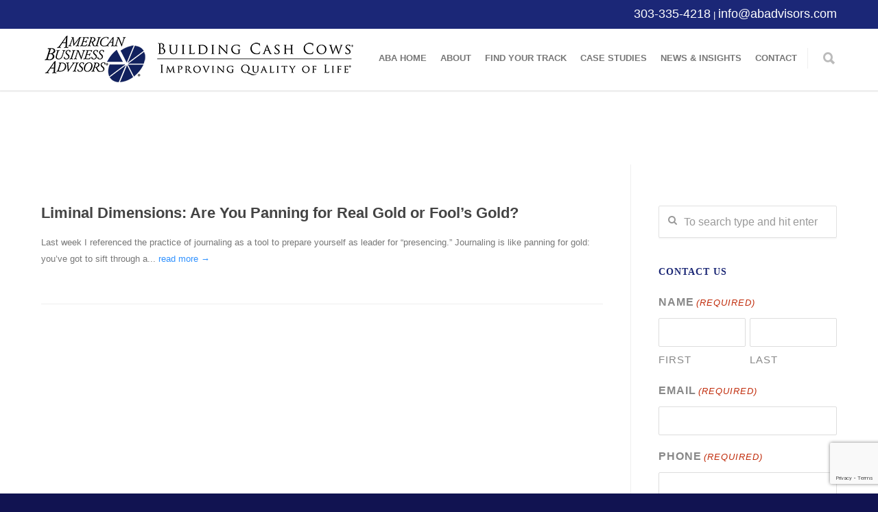

--- FILE ---
content_type: text/html; charset=UTF-8
request_url: https://abadvisors.com/tag/presencing/
body_size: 22982
content:
<!doctype html>
<html lang="en-US" prefix="og: https://ogp.me/ns#">
<head>
<meta http-equiv="Content-Type" content="text/html; charset=UTF-8" />
<script type="text/javascript">
/* <![CDATA[ */
var gform;gform||(document.addEventListener("gform_main_scripts_loaded",function(){gform.scriptsLoaded=!0}),document.addEventListener("gform/theme/scripts_loaded",function(){gform.themeScriptsLoaded=!0}),window.addEventListener("DOMContentLoaded",function(){gform.domLoaded=!0}),gform={domLoaded:!1,scriptsLoaded:!1,themeScriptsLoaded:!1,isFormEditor:()=>"function"==typeof InitializeEditor,callIfLoaded:function(o){return!(!gform.domLoaded||!gform.scriptsLoaded||!gform.themeScriptsLoaded&&!gform.isFormEditor()||(gform.isFormEditor()&&console.warn("The use of gform.initializeOnLoaded() is deprecated in the form editor context and will be removed in Gravity Forms 3.1."),o(),0))},initializeOnLoaded:function(o){gform.callIfLoaded(o)||(document.addEventListener("gform_main_scripts_loaded",()=>{gform.scriptsLoaded=!0,gform.callIfLoaded(o)}),document.addEventListener("gform/theme/scripts_loaded",()=>{gform.themeScriptsLoaded=!0,gform.callIfLoaded(o)}),window.addEventListener("DOMContentLoaded",()=>{gform.domLoaded=!0,gform.callIfLoaded(o)}))},hooks:{action:{},filter:{}},addAction:function(o,r,e,t){gform.addHook("action",o,r,e,t)},addFilter:function(o,r,e,t){gform.addHook("filter",o,r,e,t)},doAction:function(o){gform.doHook("action",o,arguments)},applyFilters:function(o){return gform.doHook("filter",o,arguments)},removeAction:function(o,r){gform.removeHook("action",o,r)},removeFilter:function(o,r,e){gform.removeHook("filter",o,r,e)},addHook:function(o,r,e,t,n){null==gform.hooks[o][r]&&(gform.hooks[o][r]=[]);var d=gform.hooks[o][r];null==n&&(n=r+"_"+d.length),gform.hooks[o][r].push({tag:n,callable:e,priority:t=null==t?10:t})},doHook:function(r,o,e){var t;if(e=Array.prototype.slice.call(e,1),null!=gform.hooks[r][o]&&((o=gform.hooks[r][o]).sort(function(o,r){return o.priority-r.priority}),o.forEach(function(o){"function"!=typeof(t=o.callable)&&(t=window[t]),"action"==r?t.apply(null,e):e[0]=t.apply(null,e)})),"filter"==r)return e[0]},removeHook:function(o,r,t,n){var e;null!=gform.hooks[o][r]&&(e=(e=gform.hooks[o][r]).filter(function(o,r,e){return!!(null!=n&&n!=o.tag||null!=t&&t!=o.priority)}),gform.hooks[o][r]=e)}});
/* ]]> */
</script>

<!-- Mobile Specific Metas & Favicons -->
<meta name="viewport" content="width=1200" /><link rel="shortcut icon" href="https://abadvisors.com/wp-content/uploads/2015/07/favicon-16x16.png"><link rel="apple-touch-icon" href="https://abadvisors.com/wp-content/uploads/2015/07/apple-icon-57x57.png"><link rel="apple-touch-icon" sizes="120x120" href="https://abadvisors.com/wp-content/uploads/2015/07/apple-icon-120x120.png"><link rel="apple-touch-icon" sizes="76x76" href="https://abadvisors.com/wp-content/uploads/2015/07/apple-icon-76x76.png"><link rel="apple-touch-icon" sizes="152x152" href="https://abadvisors.com/wp-content/uploads/2015/07/apple-icon-152x152.png"><!-- WordPress Stuff -->

<!-- Search Engine Optimization by Rank Math PRO - https://rankmath.com/ -->
<title>presencing Archives - American Business Advisors</title>
<meta name="robots" content="index, follow, max-snippet:-1, max-video-preview:-1, max-image-preview:large"/>
<link rel="canonical" href="https://abadvisors.com/tag/presencing/" />
<meta property="og:locale" content="en_US" />
<meta property="og:type" content="article" />
<meta property="og:title" content="presencing Archives - American Business Advisors" />
<meta property="og:url" content="https://abadvisors.com/tag/presencing/" />
<meta property="og:site_name" content="American Business Advisors" />
<meta name="twitter:card" content="summary_large_image" />
<meta name="twitter:title" content="presencing Archives - American Business Advisors" />
<meta name="twitter:label1" content="Posts" />
<meta name="twitter:data1" content="1" />
<script type="application/ld+json" class="rank-math-schema-pro">{"@context":"https://schema.org","@graph":[{"@type":"Organization","@id":"https://abadvisors.com/#organization","name":"American Business Advisors","url":"https://abadvisors.com","logo":{"@type":"ImageObject","@id":"https://abadvisors.com/#logo","url":"https://abadvisors.com/wp-content/uploads/2015/08/ABA-logo-png-format-3-2010-1-e1438733011756.png","contentUrl":"https://abadvisors.com/wp-content/uploads/2015/08/ABA-logo-png-format-3-2010-1-e1438733011756.png","caption":"American Business Advisors","inLanguage":"en-US","width":"300","height":"167"}},{"@type":"WebSite","@id":"https://abadvisors.com/#website","url":"https://abadvisors.com","name":"American Business Advisors","alternateName":"ABA","publisher":{"@id":"https://abadvisors.com/#organization"},"inLanguage":"en-US"},{"@type":"CollectionPage","@id":"https://abadvisors.com/tag/presencing/#webpage","url":"https://abadvisors.com/tag/presencing/","name":"presencing Archives - American Business Advisors","isPartOf":{"@id":"https://abadvisors.com/#website"},"inLanguage":"en-US"}]}</script>
<!-- /Rank Math WordPress SEO plugin -->

<link rel='dns-prefetch' href='//www.google.com' />
<link rel="alternate" type="application/rss+xml" title="American Business Advisors &raquo; Feed" href="https://abadvisors.com/feed/" />
<link rel="alternate" type="application/rss+xml" title="American Business Advisors &raquo; presencing Tag Feed" href="https://abadvisors.com/tag/presencing/feed/" />
<style id='wp-img-auto-sizes-contain-inline-css' type='text/css'>
img:is([sizes=auto i],[sizes^="auto," i]){contain-intrinsic-size:3000px 1500px}
/*# sourceURL=wp-img-auto-sizes-contain-inline-css */
</style>
<style id='wp-emoji-styles-inline-css' type='text/css'>

	img.wp-smiley, img.emoji {
		display: inline !important;
		border: none !important;
		box-shadow: none !important;
		height: 1em !important;
		width: 1em !important;
		margin: 0 0.07em !important;
		vertical-align: -0.1em !important;
		background: none !important;
		padding: 0 !important;
	}
/*# sourceURL=wp-emoji-styles-inline-css */
</style>
<style id='wp-block-library-inline-css' type='text/css'>
:root{--wp-block-synced-color:#7a00df;--wp-block-synced-color--rgb:122,0,223;--wp-bound-block-color:var(--wp-block-synced-color);--wp-editor-canvas-background:#ddd;--wp-admin-theme-color:#007cba;--wp-admin-theme-color--rgb:0,124,186;--wp-admin-theme-color-darker-10:#006ba1;--wp-admin-theme-color-darker-10--rgb:0,107,160.5;--wp-admin-theme-color-darker-20:#005a87;--wp-admin-theme-color-darker-20--rgb:0,90,135;--wp-admin-border-width-focus:2px}@media (min-resolution:192dpi){:root{--wp-admin-border-width-focus:1.5px}}.wp-element-button{cursor:pointer}:root .has-very-light-gray-background-color{background-color:#eee}:root .has-very-dark-gray-background-color{background-color:#313131}:root .has-very-light-gray-color{color:#eee}:root .has-very-dark-gray-color{color:#313131}:root .has-vivid-green-cyan-to-vivid-cyan-blue-gradient-background{background:linear-gradient(135deg,#00d084,#0693e3)}:root .has-purple-crush-gradient-background{background:linear-gradient(135deg,#34e2e4,#4721fb 50%,#ab1dfe)}:root .has-hazy-dawn-gradient-background{background:linear-gradient(135deg,#faaca8,#dad0ec)}:root .has-subdued-olive-gradient-background{background:linear-gradient(135deg,#fafae1,#67a671)}:root .has-atomic-cream-gradient-background{background:linear-gradient(135deg,#fdd79a,#004a59)}:root .has-nightshade-gradient-background{background:linear-gradient(135deg,#330968,#31cdcf)}:root .has-midnight-gradient-background{background:linear-gradient(135deg,#020381,#2874fc)}:root{--wp--preset--font-size--normal:16px;--wp--preset--font-size--huge:42px}.has-regular-font-size{font-size:1em}.has-larger-font-size{font-size:2.625em}.has-normal-font-size{font-size:var(--wp--preset--font-size--normal)}.has-huge-font-size{font-size:var(--wp--preset--font-size--huge)}.has-text-align-center{text-align:center}.has-text-align-left{text-align:left}.has-text-align-right{text-align:right}.has-fit-text{white-space:nowrap!important}#end-resizable-editor-section{display:none}.aligncenter{clear:both}.items-justified-left{justify-content:flex-start}.items-justified-center{justify-content:center}.items-justified-right{justify-content:flex-end}.items-justified-space-between{justify-content:space-between}.screen-reader-text{border:0;clip-path:inset(50%);height:1px;margin:-1px;overflow:hidden;padding:0;position:absolute;width:1px;word-wrap:normal!important}.screen-reader-text:focus{background-color:#ddd;clip-path:none;color:#444;display:block;font-size:1em;height:auto;left:5px;line-height:normal;padding:15px 23px 14px;text-decoration:none;top:5px;width:auto;z-index:100000}html :where(.has-border-color){border-style:solid}html :where([style*=border-top-color]){border-top-style:solid}html :where([style*=border-right-color]){border-right-style:solid}html :where([style*=border-bottom-color]){border-bottom-style:solid}html :where([style*=border-left-color]){border-left-style:solid}html :where([style*=border-width]){border-style:solid}html :where([style*=border-top-width]){border-top-style:solid}html :where([style*=border-right-width]){border-right-style:solid}html :where([style*=border-bottom-width]){border-bottom-style:solid}html :where([style*=border-left-width]){border-left-style:solid}html :where(img[class*=wp-image-]){height:auto;max-width:100%}:where(figure){margin:0 0 1em}html :where(.is-position-sticky){--wp-admin--admin-bar--position-offset:var(--wp-admin--admin-bar--height,0px)}@media screen and (max-width:600px){html :where(.is-position-sticky){--wp-admin--admin-bar--position-offset:0px}}

/*# sourceURL=wp-block-library-inline-css */
</style><style id='global-styles-inline-css' type='text/css'>
:root{--wp--preset--aspect-ratio--square: 1;--wp--preset--aspect-ratio--4-3: 4/3;--wp--preset--aspect-ratio--3-4: 3/4;--wp--preset--aspect-ratio--3-2: 3/2;--wp--preset--aspect-ratio--2-3: 2/3;--wp--preset--aspect-ratio--16-9: 16/9;--wp--preset--aspect-ratio--9-16: 9/16;--wp--preset--color--black: #000000;--wp--preset--color--cyan-bluish-gray: #abb8c3;--wp--preset--color--white: #ffffff;--wp--preset--color--pale-pink: #f78da7;--wp--preset--color--vivid-red: #cf2e2e;--wp--preset--color--luminous-vivid-orange: #ff6900;--wp--preset--color--luminous-vivid-amber: #fcb900;--wp--preset--color--light-green-cyan: #7bdcb5;--wp--preset--color--vivid-green-cyan: #00d084;--wp--preset--color--pale-cyan-blue: #8ed1fc;--wp--preset--color--vivid-cyan-blue: #0693e3;--wp--preset--color--vivid-purple: #9b51e0;--wp--preset--gradient--vivid-cyan-blue-to-vivid-purple: linear-gradient(135deg,rgb(6,147,227) 0%,rgb(155,81,224) 100%);--wp--preset--gradient--light-green-cyan-to-vivid-green-cyan: linear-gradient(135deg,rgb(122,220,180) 0%,rgb(0,208,130) 100%);--wp--preset--gradient--luminous-vivid-amber-to-luminous-vivid-orange: linear-gradient(135deg,rgb(252,185,0) 0%,rgb(255,105,0) 100%);--wp--preset--gradient--luminous-vivid-orange-to-vivid-red: linear-gradient(135deg,rgb(255,105,0) 0%,rgb(207,46,46) 100%);--wp--preset--gradient--very-light-gray-to-cyan-bluish-gray: linear-gradient(135deg,rgb(238,238,238) 0%,rgb(169,184,195) 100%);--wp--preset--gradient--cool-to-warm-spectrum: linear-gradient(135deg,rgb(74,234,220) 0%,rgb(151,120,209) 20%,rgb(207,42,186) 40%,rgb(238,44,130) 60%,rgb(251,105,98) 80%,rgb(254,248,76) 100%);--wp--preset--gradient--blush-light-purple: linear-gradient(135deg,rgb(255,206,236) 0%,rgb(152,150,240) 100%);--wp--preset--gradient--blush-bordeaux: linear-gradient(135deg,rgb(254,205,165) 0%,rgb(254,45,45) 50%,rgb(107,0,62) 100%);--wp--preset--gradient--luminous-dusk: linear-gradient(135deg,rgb(255,203,112) 0%,rgb(199,81,192) 50%,rgb(65,88,208) 100%);--wp--preset--gradient--pale-ocean: linear-gradient(135deg,rgb(255,245,203) 0%,rgb(182,227,212) 50%,rgb(51,167,181) 100%);--wp--preset--gradient--electric-grass: linear-gradient(135deg,rgb(202,248,128) 0%,rgb(113,206,126) 100%);--wp--preset--gradient--midnight: linear-gradient(135deg,rgb(2,3,129) 0%,rgb(40,116,252) 100%);--wp--preset--font-size--small: 13px;--wp--preset--font-size--medium: 20px;--wp--preset--font-size--large: 36px;--wp--preset--font-size--x-large: 42px;--wp--preset--spacing--20: 0.44rem;--wp--preset--spacing--30: 0.67rem;--wp--preset--spacing--40: 1rem;--wp--preset--spacing--50: 1.5rem;--wp--preset--spacing--60: 2.25rem;--wp--preset--spacing--70: 3.38rem;--wp--preset--spacing--80: 5.06rem;--wp--preset--shadow--natural: 6px 6px 9px rgba(0, 0, 0, 0.2);--wp--preset--shadow--deep: 12px 12px 50px rgba(0, 0, 0, 0.4);--wp--preset--shadow--sharp: 6px 6px 0px rgba(0, 0, 0, 0.2);--wp--preset--shadow--outlined: 6px 6px 0px -3px rgb(255, 255, 255), 6px 6px rgb(0, 0, 0);--wp--preset--shadow--crisp: 6px 6px 0px rgb(0, 0, 0);}:where(.is-layout-flex){gap: 0.5em;}:where(.is-layout-grid){gap: 0.5em;}body .is-layout-flex{display: flex;}.is-layout-flex{flex-wrap: wrap;align-items: center;}.is-layout-flex > :is(*, div){margin: 0;}body .is-layout-grid{display: grid;}.is-layout-grid > :is(*, div){margin: 0;}:where(.wp-block-columns.is-layout-flex){gap: 2em;}:where(.wp-block-columns.is-layout-grid){gap: 2em;}:where(.wp-block-post-template.is-layout-flex){gap: 1.25em;}:where(.wp-block-post-template.is-layout-grid){gap: 1.25em;}.has-black-color{color: var(--wp--preset--color--black) !important;}.has-cyan-bluish-gray-color{color: var(--wp--preset--color--cyan-bluish-gray) !important;}.has-white-color{color: var(--wp--preset--color--white) !important;}.has-pale-pink-color{color: var(--wp--preset--color--pale-pink) !important;}.has-vivid-red-color{color: var(--wp--preset--color--vivid-red) !important;}.has-luminous-vivid-orange-color{color: var(--wp--preset--color--luminous-vivid-orange) !important;}.has-luminous-vivid-amber-color{color: var(--wp--preset--color--luminous-vivid-amber) !important;}.has-light-green-cyan-color{color: var(--wp--preset--color--light-green-cyan) !important;}.has-vivid-green-cyan-color{color: var(--wp--preset--color--vivid-green-cyan) !important;}.has-pale-cyan-blue-color{color: var(--wp--preset--color--pale-cyan-blue) !important;}.has-vivid-cyan-blue-color{color: var(--wp--preset--color--vivid-cyan-blue) !important;}.has-vivid-purple-color{color: var(--wp--preset--color--vivid-purple) !important;}.has-black-background-color{background-color: var(--wp--preset--color--black) !important;}.has-cyan-bluish-gray-background-color{background-color: var(--wp--preset--color--cyan-bluish-gray) !important;}.has-white-background-color{background-color: var(--wp--preset--color--white) !important;}.has-pale-pink-background-color{background-color: var(--wp--preset--color--pale-pink) !important;}.has-vivid-red-background-color{background-color: var(--wp--preset--color--vivid-red) !important;}.has-luminous-vivid-orange-background-color{background-color: var(--wp--preset--color--luminous-vivid-orange) !important;}.has-luminous-vivid-amber-background-color{background-color: var(--wp--preset--color--luminous-vivid-amber) !important;}.has-light-green-cyan-background-color{background-color: var(--wp--preset--color--light-green-cyan) !important;}.has-vivid-green-cyan-background-color{background-color: var(--wp--preset--color--vivid-green-cyan) !important;}.has-pale-cyan-blue-background-color{background-color: var(--wp--preset--color--pale-cyan-blue) !important;}.has-vivid-cyan-blue-background-color{background-color: var(--wp--preset--color--vivid-cyan-blue) !important;}.has-vivid-purple-background-color{background-color: var(--wp--preset--color--vivid-purple) !important;}.has-black-border-color{border-color: var(--wp--preset--color--black) !important;}.has-cyan-bluish-gray-border-color{border-color: var(--wp--preset--color--cyan-bluish-gray) !important;}.has-white-border-color{border-color: var(--wp--preset--color--white) !important;}.has-pale-pink-border-color{border-color: var(--wp--preset--color--pale-pink) !important;}.has-vivid-red-border-color{border-color: var(--wp--preset--color--vivid-red) !important;}.has-luminous-vivid-orange-border-color{border-color: var(--wp--preset--color--luminous-vivid-orange) !important;}.has-luminous-vivid-amber-border-color{border-color: var(--wp--preset--color--luminous-vivid-amber) !important;}.has-light-green-cyan-border-color{border-color: var(--wp--preset--color--light-green-cyan) !important;}.has-vivid-green-cyan-border-color{border-color: var(--wp--preset--color--vivid-green-cyan) !important;}.has-pale-cyan-blue-border-color{border-color: var(--wp--preset--color--pale-cyan-blue) !important;}.has-vivid-cyan-blue-border-color{border-color: var(--wp--preset--color--vivid-cyan-blue) !important;}.has-vivid-purple-border-color{border-color: var(--wp--preset--color--vivid-purple) !important;}.has-vivid-cyan-blue-to-vivid-purple-gradient-background{background: var(--wp--preset--gradient--vivid-cyan-blue-to-vivid-purple) !important;}.has-light-green-cyan-to-vivid-green-cyan-gradient-background{background: var(--wp--preset--gradient--light-green-cyan-to-vivid-green-cyan) !important;}.has-luminous-vivid-amber-to-luminous-vivid-orange-gradient-background{background: var(--wp--preset--gradient--luminous-vivid-amber-to-luminous-vivid-orange) !important;}.has-luminous-vivid-orange-to-vivid-red-gradient-background{background: var(--wp--preset--gradient--luminous-vivid-orange-to-vivid-red) !important;}.has-very-light-gray-to-cyan-bluish-gray-gradient-background{background: var(--wp--preset--gradient--very-light-gray-to-cyan-bluish-gray) !important;}.has-cool-to-warm-spectrum-gradient-background{background: var(--wp--preset--gradient--cool-to-warm-spectrum) !important;}.has-blush-light-purple-gradient-background{background: var(--wp--preset--gradient--blush-light-purple) !important;}.has-blush-bordeaux-gradient-background{background: var(--wp--preset--gradient--blush-bordeaux) !important;}.has-luminous-dusk-gradient-background{background: var(--wp--preset--gradient--luminous-dusk) !important;}.has-pale-ocean-gradient-background{background: var(--wp--preset--gradient--pale-ocean) !important;}.has-electric-grass-gradient-background{background: var(--wp--preset--gradient--electric-grass) !important;}.has-midnight-gradient-background{background: var(--wp--preset--gradient--midnight) !important;}.has-small-font-size{font-size: var(--wp--preset--font-size--small) !important;}.has-medium-font-size{font-size: var(--wp--preset--font-size--medium) !important;}.has-large-font-size{font-size: var(--wp--preset--font-size--large) !important;}.has-x-large-font-size{font-size: var(--wp--preset--font-size--x-large) !important;}
/*# sourceURL=global-styles-inline-css */
</style>

<style id='classic-theme-styles-inline-css' type='text/css'>
/*! This file is auto-generated */
.wp-block-button__link{color:#fff;background-color:#32373c;border-radius:9999px;box-shadow:none;text-decoration:none;padding:calc(.667em + 2px) calc(1.333em + 2px);font-size:1.125em}.wp-block-file__button{background:#32373c;color:#fff;text-decoration:none}
/*# sourceURL=/wp-includes/css/classic-themes.min.css */
</style>
<link rel='stylesheet' id='parent-style-css' href='https://abadvisors.com/wp-content/themes/unicon/style.css?ver=5b62f06136d1dc2a38243cec3f42ca9e' type='text/css' media='all' />
<link rel='stylesheet' id='stylesheet-css' href='https://abadvisors.com/wp-content/themes/unicon-child/style.css?ver=1' type='text/css' media='all' />
<link rel='stylesheet' id='js_composer_front-css' href='https://abadvisors.com/wp-content/plugins/js_composer/assets/css/js_composer.min.css?ver=8.7.2' type='text/css' media='all' />
<link rel='stylesheet' id='shortcodes-css' href='https://abadvisors.com/wp-content/themes/unicon/framework/css/shortcodes.css?ver=5b62f06136d1dc2a38243cec3f42ca9e' type='text/css' media='all' />
<link rel='stylesheet' id='responsive-css' href='https://abadvisors.com/wp-content/themes/unicon/framework/css/responsive.css?ver=5b62f06136d1dc2a38243cec3f42ca9e' type='text/css' media='all' />
<script type="text/javascript" src="https://abadvisors.com/wp-includes/js/jquery/jquery.min.js?ver=3.7.1" id="jquery-core-js"></script>
<script type="text/javascript" src="https://abadvisors.com/wp-includes/js/jquery/jquery-migrate.min.js?ver=3.4.1" id="jquery-migrate-js"></script>
<script></script><link rel="https://api.w.org/" href="https://abadvisors.com/wp-json/" /><link rel="alternate" title="JSON" type="application/json" href="https://abadvisors.com/wp-json/wp/v2/tags/133" /><link rel="EditURI" type="application/rsd+xml" title="RSD" href="https://abadvisors.com/xmlrpc.php?rsd" />

<script>
window['_fs_debug'] = false;
window['_fs_host'] = 'fullstory.com';
window['_fs_org'] = '4H5YV';
window['_fs_namespace'] = 'FS';
(function(m,n,e,t,l,o,g,y){
    if (e in m) {if(m.console && m.console.log) { m.console.log('FullStory namespace conflict. Please set window["_fs_namespace"].');} return;}
    g=m[e]=function(a,b){g.q?g.q.push([a,b]):g._api(a,b);};g.q=[];
    o=n.createElement(t);o.async=1;o.src='https://'+_fs_host+'/s/fs.js';
    y=n.getElementsByTagName(t)[0];y.parentNode.insertBefore(o,y);
    g.identify=function(i,v){g(l,{uid:i});if(v)g(l,v)};g.setUserVars=function(v){g(l,v)};
    g.identifyAccount=function(i,v){o='account';v=v||{};v.acctId=i;g(o,v)};
    g.clearUserCookie=function(c,d,i){if(!c || document.cookie.match('fs_uid=[`;`]*`[`;`]*`[`;`]*`')){
    d=n.domain;while(1){n.cookie='fs_uid=;domain='+d+
    ';path=/;expires='+new Date(0).toUTCString();i=d.indexOf('.');if(i<0)break;d=d.slice(i+1)}}};
})(window,document,window['_fs_namespace'],'script','user');
</script>


		<!-- GA Google Analytics @ https://m0n.co/ga -->
		<script async src="https://www.googletagmanager.com/gtag/js?id=UA-206580259-1"></script>
		<script>
			window.dataLayer = window.dataLayer || [];
			function gtag(){dataLayer.push(arguments);}
			gtag('js', new Date());
			gtag('config', 'UA-206580259-1');
		</script>

	<style type="text/css">
body{font:16px,Arial,Helvetica,sans-serif;color:#777777;line-height:1.9;}.wrapall,.boxed-layout{background-color:#ffffff;}body.page-template-page-blank-php{background:#ffffff !important;}h1,.title-h1{font:28px,Arial,Helvetica,sans-serif;color:#1b2775;}h2{font:24px,Arial,Helvetica,sans-serif;color:#1b2775;}h3{font:18px,Arial,Helvetica,sans-serif;color:#1b2775;}h4{font:16px,Arial,Helvetica,sans-serif;color:#1b2775;}h5{font:16px,Arial,Helvetica,sans-serif;color:#1b2775;}h6{font:16px,Arial,Helvetica,sans-serif;color:#1b2775;}.title{font-family:'',Arial,Helvetica,sans-serif;}h1 a,h2 a,h3 a,h4 a,h5 a,h6 a{font-weight:inherit;color:inherit;}h1 a:hover,h2 a:hover,h3 a:hover,h4 a:hover,h5 a:hover,h6 a:hover,a:hover h1,a:hover h2,a:hover h3,a:hover h4,a:hover h5,a:hover h6{color:#333333;}a{color:#3192ff;}a:hover{color:#333333;}input[type='text'],input[type='password'],input[type='email'],input[type='tel'],input[type='date'],input[type='number'],textarea,select{font-family:,Arial,Helvetica,sans-serif;font-size:16px;}#sidebar .widget h3{font:14px,Arial,Helvetica,sans-serif;color:#1b2775;}.container .twelve.alt.sidebar-right,.container .twelve.alt.sidebar-left,#sidebar.sidebar-right #sidebar-widgets,#sidebar.sidebar-left #sidebar-widgets{border-color:#efefef;}#topbar{background:#1b2777;color:#ffffff;}#topbar a{color:#ffffff;}#topbar a:hover{color:#3192ff;}@media only screen and (max-width:767px){#topbar .topbar-col1{background:#1b2777;}} #navigation > ul > li > a{font:13px,Arial,Helvetica,sans-serif;color:#777777;}#navigation > ul > li:hover > a,#navigation > ul > li > a:hover{color:#1b2775;}#navigation li.current-menu-item > a:hover,#navigation li.current-page-ancestor > a:hover,#navigation li.current-menu-ancestor > a:hover,#navigation li.current-menu-parent > a:hover,#navigation li.current_page_ancestor > a:hover,#navigation > ul > li.sfHover > a{color:#1b2775;}#navigation li.current-menu-item > a,#navigation li.current-page-ancestor > a,#navigation li.current-menu-ancestor > a,#navigation li.current-menu-parent > a,#navigation li.current_page_ancestor > a{color:#3192ff;}#navigation ul li:hover{border-color:#1b2775;}#navigation li.current-menu-item,#navigation li.current-page-ancestor,#navigation li.current-menu-ancestor,#navigation li.current-menu-parent,#navigation li.current_page_ancestor{border-color:#3192ff;}#navigation .sub-menu{background:#1b2775;}#navigation .sub-menu li a{font:13px,Arial,Helvetica,sans-serif;color:#bbbbbb;}#navigation .sub-menu li a:hover{color:#ffffff;}#navigation .sub-menu li.current_page_item > a,#navigation .sub-menu li.current_page_item > a:hover,#navigation .sub-menu li.current-menu-item > a,#navigation .sub-menu li.current-menu-item > a:hover,#navigation .sub-menu li.current-page-ancestor > a,#navigation .sub-menu li.current-page-ancestor > a:hover,#navigation .sub-menu li.current-menu-ancestor > a,#navigation .sub-menu li.current-menu-ancestor > a:hover,#navigation .sub-menu li.current-menu-parent > a,#navigation .sub-menu li.current-menu-parent > a:hover,#navigation .sub-menu li.current_page_ancestor > a,#navigation .sub-menu li.current_page_ancestor > a:hover{color:#ffffff;}#navigation .sub-menu li a,#navigation .sub-menu ul li a{border-color:#1b2775;}#navigation > ul > li.megamenu > ul.sub-menu{background:#1b2775;border-color:#1b2775;}#navigation > ul > li.megamenu > ul > li{border-right-color:#1b2775 !important;}#navigation > ul > li.megamenu ul li a{color:#bbbbbb;}#navigation > ul > li.megamenu > ul > li > a{color:#ffffff;}#navigation > ul > li.megamenu > ul ul li a:hover,#header #navigation > ul > li.megamenu > ul ul li.current-menu-item a{color:#ffffff !important;background-color:#1b2775 !important;} #search-btn,#shopping-btn,#close-search-btn{color:#bbbbbb;}#search-btn:hover,#shopping-btn:hover,#close-search-btn:hover{color:#999999;}#slogan{font:400 20px Open Sans,Arial,Helvetica,sans-serif;color:#777777;margin-top:26px;} #mobile-navigation{background:#1b2775;}#mobile-navigation ul li a{font:13px,Arial,Helvetica,sans-serif;color:#bbbbbb;border-bottom-color:#1b2775 !important;}#mobile-navigation ul li a:hover,#mobile-navigation ul li a:hover [class^='fa-'],#mobile-navigation li.open > a,#mobile-navigation ul li.current-menu-item > a,#mobile-navigation ul li.current-menu-ancestor > a{color:#ffffff;}body #mobile-navigation li.open > a [class^='fa-']{color:#ffffff;}#mobile-navigation form,#mobile-navigation form input{background:#141c5b;color:#cccccc;}#mobile-navigation form:before{color:#cccccc;}#mobile-header{background:#ffffff;height:90px;}#mobile-navigation-btn,#mobile-cart-btn,#mobile-shopping-btn{color:#bbbbbb;line-height:90px;}#mobile-navigation-btn:hover,#mobile-cart-btn:hover,#mobile-shopping-btn:hover{color:#999999;}#mobile-header .logo{margin-top:5px;} #header.header-v1{min-height:90px;background:#ffffff;}.header-v1 .logo{margin-top:5px;}.header-v1 #navigation > ul > li{height:90px;padding-top:35px;}.header-v1 #navigation .sub-menu{top:90px;}.header-v1 .header-icons-divider{line-height:90px;background:#efefef;}#header.header-v1 .widget_shopping_cart{top:90px;}.header-v1 #search-btn,.header-v1 #close-search-btn,.header-v1 #shopping-btn{line-height:90px;}.header-v1 #search-top,.header-v1 #search-top input{height:90px;}.header-v1 #search-top input{color:#666666;font-family:,Arial,Helvetica,sans-serif;} #header.header-v3{background:#ffffff;}.header-v3 .navigation-wrap{background:#ffffff;border-top:1px solid #efefef;}.header-v3 .logo{margin-top:30px;margin-bottom:30px;} #header.header-v4{background:#ffffff;}.header-v4 .navigation-wrap{background:#ffffff;border-top:1px solid #efefef;}.header-v4 .logo{margin-top:30px;margin-bottom:30px;} #transparentimage{padding:90px 0 0 0;}.header-is-transparent #mobile-navigation{top:90px;} .stuck{background:#ffffff;} .titlebar h1,.title-h1{font:22px,Arial,Helvetica,sans-serif;color:#777777;}#fulltitle{background:#f9f9f9;border-bottom:1px solid #efefef;}#breadcrumbs{margin-top:6px;}#breadcrumbs,#breadcrumbs a{font:13px,Arial,Helvetica,sans-serif;color:#aaaaaa;}#breadcrumbs a:hover{color:#666666;}#fullimagecenter h1,#transparentimage h1,#fullimagecenter .title-h1,#transparentimage .title-h1{font:42px,Arial,Helvetica,sans-serif;color:#ffffff;text-transform:;letter-spacing:1px;text-align:center;} #footer .widget h3{font:13px,Arial,Helvetica,sans-serif;color:#ffffff;}#footer{color:#888888;border-top:10px none #1b2775;}#footer{background-color:#1b2775;}#footer a,#footer .widget ul li:after{color:#888888;}#footer a:hover,#footer .widget ul li:hover:after{color:#ffffff;}#footer .widget ul li{border-bottom-color:#333333;} #copyright{background:#111351;color:#777777;}#copyright a{color:#999999;}#copyright a:hover{color:#cccccc;} .highlight{color:#3192ff !important;}::selection{background:#3192ff;}::-moz-selection{background:#3192ff;}#shopping-btn span{background:#3192ff;}.blog-page .post h1 a:hover,.blog-page .post h2 a:hover{color:#3192ff;}.entry-image .entry-overlay{background:#3192ff;}.entry-quote a:hover{background:#3192ff;}.entry-link a:hover{background:#3192ff;}.blog-single .entry-tags a:hover{color:#3192ff;}.sharebox ul li a:hover{color:#3192ff;}.commentlist li.bypostauthor .comment-text{border-color:#3192ff;}#pagination .current a{background:#3192ff;}#filters ul li a:hover{color:#3192ff;}#filters ul li a.active{color:#3192ff;}#back-to-top a:hover{background-color:#3192ff;}#sidebar .widget ul li a:hover{color:#3192ff;}#sidebar .widget ul li:hover:after{color:#3192ff;}.widget_tag_cloud a:hover,.widget_product_tag_cloud a:hover{background:#3192ff;border-color:#3192ff;}.widget_portfolio .portfolio-widget-item .portfolio-overlay{background:#3192ff;}#sidebar .widget_nav_menu ul li a:hover{color:#3192ff;}#footer .widget_tag_cloud a:hover,#footer .widget_product_tag_cloud a:hover{background:#3192ff;border-color:#3192ff;} .box.style-2{border-top-color:#3192ff;}.box.style-4{border-color:#3192ff;}.box.style-6{background:#3192ff;}a.button,input[type=submit],button,.minti_button{background:#3192ff;border-color:#3192ff;}a.button.color-2{color:#3192ff;border-color:#3192ff;}a.button.color-3{background:#3192ff;border-color:#3192ff;}a.button.color-9{color:#3192ff;}a.button.color-6:hover{background:#3192ff;border-color:#3192ff;}a.button.color-7:hover{background:#3192ff;border-color:#3192ff;}.counter-number{color:#3192ff;}.divider-title.align-center:after,.divider-title.align-left:after{background-color:#3192ff}.divider5{border-bottom-color:#3192ff;}.dropcap.dropcap-circle{background-color:#3192ff;}.dropcap.dropcap-box{background-color:#3192ff;}.dropcap.dropcap-color{color:#3192ff;}.toggle .toggle-title.active,.color-light .toggle .toggle-title.active{background:#3192ff;border-color:#3192ff;}.iconbox-style-1.icon-color-accent i.boxicon,.iconbox-style-2.icon-color-accent i.boxicon,.iconbox-style-3.icon-color-accent i.boxicon,.iconbox-style-8.icon-color-accent i.boxicon,.iconbox-style-9.icon-color-accent i.boxicon{color:#3192ff!important;}.iconbox-style-4.icon-color-accent i.boxicon,.iconbox-style-5.icon-color-accent i.boxicon,.iconbox-style-6.icon-color-accent i.boxicon,.iconbox-style-7.icon-color-accent i.boxicon,.flip .icon-color-accent.card .back{background:#3192ff;}.latest-blog .blog-item .blog-overlay{background:#3192ff;}.latest-blog .blog-item .blog-pic i{color:#3192ff;}.latest-blog .blog-item h4 a:hover{color:#3192ff;}.progressbar .progress-percentage{background:#3192ff;}.wpb_widgetised_column .widget ul li a:hover{color:#3192ff;}.wpb_widgetised_column .widget ul li:hover:after{color:#3192ff;}.wpb_accordion .wpb_accordion_wrapper .ui-state-active .ui-icon{background-color:#3192ff;}.wpb_accordion .wpb_accordion_wrapper .ui-state-active.wpb_accordion_header a{color:#3192ff;}.wpb_accordion .wpb_accordion_wrapper .wpb_accordion_header a:hover,.wpb_accordion .wpb_accordion_wrapper .wpb_accordion_header a:hover .ui-state-default .ui-icon{color:#3192ff;}.wpb_accordion .wpb_accordion_wrapper .wpb_accordion_header:hover .ui-icon{background-color:#3192ff!important;}.wpb_content_element.wpb_tabs .wpb_tabs_nav li.ui-tabs-active{border-bottom-color:#3192ff;}.portfolio-item h4 a:hover{color:#3192ff;}.portfolio-filters ul li a:hover{color:#3192ff;}.portfolio-filters ul li a.active{color:#3192ff;}.portfolio-overlay-icon .portfolio-overlay{background:#3192ff;}.portfolio-overlay-icon i{color:#3192ff;}.portfolio-overlay-effect .portfolio-overlay{background:#3192ff;}.portfolio-overlay-name .portfolio-overlay{background:#3192ff;}.portfolio-detail-attributes ul li a:hover{color:#3192ff;}a.catimage:hover .catimage-text{background:#3192ff;} .products li h3{font:16px,Arial,Helvetica,sans-serif;color:#777777;}.woocommerce .button.checkout-button{background:#3192ff;border-color:#3192ff;}.woocommerce .products .onsale{background:#3192ff;}.product .onsale{background:#3192ff;}button.single_add_to_cart_button:hover{background:#3192ff;}.woocommerce-tabs > ul > li.active a{color:#3192ff;border-bottom-color:#3192ff;}p.stars a:hover{background:#3192ff;}p.stars a.active,p.stars a.active:after{background:#3192ff;}.product_list_widget a{color:#3192ff;}.woocommerce .widget_layered_nav li.chosen a{color:#3192ff!important;}.woocommerce .widget_product_categories > ul > li.current-cat > a{color:#3192ff!important;}.woocommerce .widget_product_categories > ul > li.current-cat:after{color:#3192ff!important;}.woocommerce-message{background:#3192ff;}.bbp-topics-front ul.super-sticky .bbp-topic-title:before,.bbp-topics ul.super-sticky .bbp-topic-title:before,.bbp-topics ul.sticky .bbp-topic-title:before,.bbp-forum-content ul.sticky .bbp-topic-title:before{color:#3192ff!important;}#subscription-toggle a:hover{background:#3192ff;}.bbp-pagination-links span.current{background:#3192ff;}div.wpcf7-mail-sent-ok,div.wpcf7-mail-sent-ng,div.wpcf7-spam-blocked,div.wpcf7-validation-errors{background:#3192ff;}.wpcf7-not-valid{border-color:#3192ff !important;}.products .button.add_to_cart_button{color:#3192ff!important;}.minti_list.color-accent li:before{color:#3192ff!important;}.blogslider_text .post-categories li a{background-color:#3192ff;}.minti_zooming_slider .flex-control-nav li .minti_zooming_slider_ghost{background-color:#3192ff;}.minti_carousel.pagination_numbers .owl-dots .owl-dot.active{background-color:#3192ff;}.wpb_content_element.wpb_tour .wpb_tabs_nav li.ui-tabs-active,.color-light .wpb_content_element.wpb_tour .wpb_tabs_nav li.ui-tabs-active{background-color:#3192ff;}.masonry_icon i{color:#3192ff;}.woocommerce-MyAccount-navigation-link.is-active a{color:#3192ff;} .font-special,.button,.counter-title,h6,.wpb_accordion .wpb_accordion_wrapper .wpb_accordion_header a,.pricing-plan .pricing-plan-head h3,a.catimage,.divider-title,button,input[type='submit'],input[type='reset'],input[type='button'],.vc_pie_chart h4,.page-404 h3,.minti_masonrygrid_item h4{font-family:'',Arial,Helvetica,sans-serif;}.ui-helper-reset{line-height:1.9;}  .archive #page-wrap{padding-top:150px;}#form493 ul{text-align:center !important;}.category-68 .container .twelve.alt.sidebar-left{width:900px;border-left:0;padding-left:0;}.category-68 #page-wrap{height:100%;padding-top:0;}#aba-home-cta{background:#1B2777;}.category-68 .copyright-col2 a img{margin:0;}.strategic-edge #footer #page-wrap{padding-top:120px;}.blog #sidebar{display:none;}.blog #content{padding-top:200px;padding-bottom:40px;}.blog #search-btn{margin-top:0 !important;}.postid-15750 .sidebar-right{padding-top:100px;}.page-id-80117 #footer{background-color:#3F8082;}.page-id-80117 .wpcf7 form.wpcf7-form p{position:relative;font-weight:600;margin:0 0 20px!important;color:#fff;}.header-v1 #navigation > ul > li > a{padding-left:10px;padding-right:10px;}.donate-now-btn{display:-webkit-flex;-webkit-align-items:center;-webkit-justify-content:center;display:-moz-flex;-moz-align-items:center;-moz-justify-content:center;display:flex;align-items:center;justify-content:center;position:absolute;z-index:999999;bottom:0;left:0;right:0;margin-bottom:23px !important;}#slideout{position:fixed;top:200px;right:0;width:50px;padding:12px 12px;text-align:center;background:#EF8A38;-webkit-transition-duration:0.3s;-moz-transition-duration:0.3s;transition-duration:0.3s;-o-transition-duration:0.3s;-webkit-border-radius:0 5px 5px 0;-moz-border-radius:0 5px 5px 0;border-radius:5px 0 0 5px;z-index:99999999;}#slideout_inner{position:fixed;top:200px;right:-300px;background:#EF8A38;width:300px;padding:25px;height:auto;-webkit-transition-duration:0.3s;-moz-transition-duration:0.3s;transition-duration:0.3s;-o-transition-duration:0.3s;text-align:left;-webkit-border-radius:0 0 5px 0;-moz-border-radius:0 0 5px 0;border-radius:0 0 5px 0;}#slideout_inner textarea{width:190px;height:100px;margin-bottom:6px;}#slideout:hover{right:300px;}#slideout:hover #slideout_inner{right:0;}.aba-hw-banner{background:url('https://abadvisors.com/wp-content/uploads/2017/07/5429250033_945fa7783a_o.jpg') center no-repeat;background-size:cover;height:600px;width:auto;display:-ms-flexbox;display:-webkit-flex;display:flex;-ms-flex-align:center;-webkit-align-items:center;-webkit-box-align:center;align-items:center;justify-content:center;}.aba-hw-mobile-logo{display:none;}.page-id-80117 .logo_standard{display:block;}.aba-text1{text-align:center;font-size:24px;}.aba-hw-padding{padding-top:135px;}.aba-hw-mobile-logo{min-width:159px !important;max-width:159px !important;min-height:78px !important;max-height:78px !important;overflow:hidden !important;}.page-id-80117 #topbar{background:#3F8082 !important;box-shadow:none;}.aba-slide-header-wrap{display:flex;align-items:center;display:-webkit-box;display:-moz-box;display:-ms-flexbox;display:-webkit-flex;display:flex;-webkit-align-items:center;-webkit-justify-content:center;-moz-align-items:center;-moz-justify-content:center;align-items:center;justify-content:center;margin:0 100px;}.page-id-80117 .aba-contact .color-3{font-size:24px;background:#4ECCCB;font-weight:normal;border:none;}.aba-slide-header{font-size:24px;background:rgba(91,182,183,.8);color:#fff !important;padding:15px 15px !important;font-weight:bold;letter-spacing:3px;}.aba-slide-header3{background:rgba(70,161,162,.8);color:#fff !important;padding:30px !important;}.page-id-80117 .toggle-inner{border:none;padding:20px 40px;}.page-id-80117 .toggle{font-family:open sans;}.aba-accordion-col{padding:0 10% !important;}.aba-accordion-col p{font-size:13px;text-transform:initial;font-family:open sans;}.aba-slide-header2{font-size:18px;background:rgba(70,161,162,.8);color:#fff !important;padding:15px;display:inline-block;}.page-id-80117 #navigation .sub-menu li a{color:#fff;}.page-id-80117 .toggle,.page-id-80117 .toggle-title.active{background:none;border-color:none;color:#3F8082;font-size:16px;text-transform:uppercase;text-align:left;}.page-id-80117 #topbar a:hover{color:#4ECCCB;}.aba-link{color:#fff;font-size:28px;padding:20px;background:#369090;text-transform:uppercase;font-weight:bold;}.aba-link:hover{background:#4ECCCB !important;}.aba-h2{font-size:30px;font-weight:bold;color:#fff !important;letter-spacing:3px;}.page-id-80117 .color-1{border-radius:15px !important;background:#3F8082 !important;color:#fff !important;font-size:18px !important;font-weight:normal !important;border:none !important;padding:25px !important;font-family:open sans !important;}.donate-now-btn a{border-radius:15px !important;background:#EF8A38;color:#fff !important;font-size:25px !important;font-weight:normal !important;border:none !important;padding:25px !important;font-family:open sans !important;margin:0 20px;}.page-id-80117 .color-1-b{border-radius:15px !important;background:#3F8082 !important;color:#fff !important;font-size:18px !important;font-weight:normal !important;border:2px solid #fff !important;padding:25px !important;border:2px solid #fff;}.page-id-80117 .aba-iconbox{margin-bottom:0 !important;}.aba-case-study-wrapper{margin:0 auto;width:50%;}.page-id-80117 .color-1:hover,.page-id-80117 .color-8:hover{background:#4ECCCB !important;}.page-id-80117 .aba-iconbox{text-align:none;}.page-id-80117 .aba-outline{color:#3F8082;font-size:24px;font-weight:bold;border:3px solid #3F8082;padding:20px;text-align:center;display:inline-block;margin:0 auto;font-family:'open sans';text-transform:uppercase;}.page-id-80117 #navigation .sub-menu li a,.page-id-80117 #navigation .sub-menu ul li a{border-color:#4ECCCB;}.page-id-80117 #navigation .sub-menu{background:#3F8082;}.page-id-80117 #navigation > ul > li:hover > a,.page-id-80117 #navigation > ul > li > a:hover{color:#4ECCCB;}.page-id-80117 .aba-outline-white{color:#fff;font-size:24px;font-weight:bold;border:3px solid #fff;padding:20px;text-align:center;display:inline-block;margin:0 auto;font-family:'ubuntu';text-transform:uppercase;position:relative;top:-200px;}.page-id-80117 .aba-outline-white2{color:#fff;font-size:24px;font-weight:bold;border:3px solid #fff;padding:20px;text-align:center;display:inline-block;margin:0 auto;font-family:'ubuntu';text-transform:uppercase;}.page-id-80117 .aba-color{color:#3F8082;font-size:18px;font-weight:bold;}.aba-slider-caption{text-align:left !important;}.white-border{border:2px solid #fff;}.page-id-80117 #copyright{background:#4A6C6E;border-top:2px solid #fff;color:#fff;}.page-id-80117 .aba-header{color:#3F8082;font-size:24px;font-weight:bold;}.aba-border2{border-top:2px solid #fff;border-bottom:2px solid #fff;}.page-id-80117 .aba-header-text2{color:#3F8082;font-size:55px;font-weight:6500;text-transform:uppercase;}.page-id-80117 .aba-header-text{letter-spacing:2px;color:#3F8082;font-size:34px;font-weight:bold;text-transform:uppercase;}.iconbox-style-3 i.boxicon{margin-bottom:0 !important;}.page-id-80117 .aba-text-header{color:#3F8082 !important;font-size:18px;font-weight:bold;padding:20px;text-align:center !important;display:inline-block !important;margin:0 auto !important;font-family:'ubuntu' !important;}.aba-hw-border{border-top:3px solid #00CCC1;border-bottom:3px solid #00CCC1;}.aba-hw-border2{border-top:15px solid #3f8082;}.page-template-page-hawaii p,.page-template-page-hawaii ul,.page-template-page-hawaii span,.page-template-page-hawaii li{font-family:open sans !important;}@media screen and (max-width:1500px){.page-id-80117 .aba-outline-white{top:-170px;}}@media screen and (max-width:1199px){.page-id-80117 #header{margin-top:40px;}.page-id-80117 .logo_standard{display:none;}.aba-hw-mobile-logo{display:block;}}@media screen and (max-width:959px){.aba-hw-padding{padding-top:0;}.page-id-80117 #aba-mobile-logo{content:url('https://abadvisors.com/wp-content/uploads/2017/07/logo-flower-3-1-e1501275453374.jpg');min-width:159px !important;max-width:159px !important;min-height:78px !important;max-height:78px !important;overflow:hidden !important;}.page-id-80117 #mobile-header{top:47px;}.aba-text1{text-align:center;font-size:21px;}.page-id-80117 .aba-outline-white{top:-150px;}#mobile-header{padding-top:43px;}}@media screen and (max-width:768px){.page-id-80117 #mobile-header{top:0;}.page-id-80117 .aba-outline,.page-id-80117 .aba-outline-white,.page-id-80117 .aba-outline-white2{font-size:18px;}#mobile-header{padding-top:0;}}#topbar > div > div > div.topbar-col2 > a:nth-child(2){font-size:24px;}#header #navigation > ul > li > a{font-family:Ubuntu,sans-serif;text-transform:uppercase;}.addtoany_share_save_container.addtoany_content_bottom{text-align:center;}#footer .widget{text-transform:uppercase;letter-spacing:1px;}#sidebar .widget{text-transform:uppercase;letter-spacing:1px;}#header #navigation > ul > .megamenu > ul > li > a{letter-spacing:1px;font-size:14px;}#header #navigation > li > a{text-transform:uppercase;letter-spacing:1px;}span,a,p,.testimonial-slide,.font-special,.font-special,.button,.counter-title,.wpb_accordion .wpb_accordion_wrapper .wpb_accordion_header a,.divider-title,button,.wpb_accordion_header a,.wpb_accordion .wpb_accordion_wrapper .wpb_accordion_header{font-family:ubuntu,sans-serif;}.wpcf7-form .wpcf7-submit{background:#3192ff !important;}#fyt-gradient{width:300px;height:600px;padding:30px;float:left;overflow:hidden;background:-webkit-radial-gradient(#daeaf8,#a1bde2);background:-o-radial-gradient(#daeaf8,#a1bde2);background:-moz-radial-gradient(#daeaf8,#a1bde2);background:radial-gradient(#daeaf8,#a1bde2);}h1,h2,h3,h4,h5,h6{font-family:Vollkorn,serif;font-weight:400;color:#1b2775}h2{font-size:28px;}h3{font-size:18px;}h4{font-size:16px;}h5{font-size:16px;}h6{font-size:16px;}.font-special{font-family:Vollkorn,serif;}.homepage-hero-module{border-right:none;border-left:none;position:relative;}.no-video .video-container video,.touch .video-container video{display:none;}.no-video .video-container .poster,.touch .video-container .poster{display:block !important;}.video-container{position:relative;bottom:0;left:0;height:100%;width:100%;overflow:hidden;background:#000;}.video-container .poster img{width:100%;bottom:0;position:absolute;}.video-container .filter{z-index:100;position:absolute;background:rgba(0,0,0,0.4);width:100%;}.video-container video{position:absolute;z-index:0;bottom:0;}.video-container video.fillWidth{width:100%;}.page-id-419 #back-to-top{position:fixed;z-index:1000;bottom:0;right:24px;display:block !important;}.page-id-419 #back-to-top a{position:relative;display:block !important;width:42px;height:36px;background:#000000;color:#ffffff;font-size:14px;line-height:36px;text-align:center;border-radius:3px 3px 0 0;opacity:0.8;}.page-id-419 #back-to-top a:hover{background-color:#44bdbd;opacity:1 !important;}.postid-4815 .portfolio-detail-title,.postid-4770 .portfolio-detail-title{display:none;}h6{font-weight:700;letter-spacing:1px;text-transform:uppercase;}.font-special{text-transform:uppercase;}.wpb_accordion .wpb_accordion_wrapper .wpb_accordion_header a{text-transform:uppercase;}.pricing-plan .pricing-plan-head h3{text-transform:uppercase;font-size:16px;}.pricing-plan .pricing-price span.pricing-amount{font-size:42px;font-weight:300;}.customclass1 .social-icon a{background:#efefef;color:#333333;}.customclass1 .social-icon a:hover{background:#1cbac8;color:#ffffff;}@media only screen and (max-width:959px){@media only screen and (-webkit-min-device-pixel-ratio:1),only screen and (min-device-pixel-ratio:1){.fontweight-300{font-weight:400 !important;}}}#hide{display:none;}@media (max-width:768px){.hideundertablet{display:none;}.founder-video{display:none;}}@media (max-width:1199px){#header,.stuck{margin-top:0;}.logo img:before{content:url(https://abadvisors.com/wp-content/uploads/2015/08/american-business-advisors-mobile.png) !important;min-width:159px !important;max-width:159px !important;min-height:78px !important;max-height:78px !important;overflow:hidden !important;}.logo_retina,#mobile-logo{content:url(https://abadvisors.com/wp-content/uploads/2015/08/american-business-advisors-mobile-retina.png) !important;min-width:159px !important;max-width:159px !important;min-height:78px !important;max-height:78px !important;overflow:hidden !important;}.sixteen.columns#mobile-logo{align:center !important;}}#header.stuck{padding-top:0 !important;}.features-box img{border-radius:4px;box-shadow:0 2px 0 0 rgba(0,0,0,.03);margin-bottom:-20px;}.borderbutton a{border:1px solid #1cbac8 !important;padding:10px 20px !important;margin-top:-11px !important;border-radius:3px;margin-right:15px !important;margin-left:5px !important;color:#1cbac8 !important;}.testimonial-fixed{min-height:380px;max-height:380px;}#header.header-transparent .borderbutton a{border:1px solid rgba(255,255,255,0.5) !important;color:#ffffff !important;}.customclass2 img{border-radius:4px;box-shadow:0 2px 3px 0 rgba(0,0,0,.05);margin-bottom:-20px;border:1px solid #dddddd;padding:2px;}.customclass3 img{-webkit-transition:all 0.2s ease;-moz-transition:all 0.2s ease;-o-transition:all 0.2s ease;transition:all 0.2s ease;}.customclass3 img:hover{-webkit-transform:scale(0.9); -moz-transform:scale(0.9); -ms-transform:scale(0.9); -o-transform:scale(0.9); transform:scale(0.9);}.wpcf7-list-item{display:block;} @media screen and (max-width:769px){ #fyt-mobile{display:none;}video{display:block;}}@media screen and (max-width:768px){video,video-wrap,#bgvid{top:50%;left:50%;min-width:100%;min-height:100%;width:auto;height:auto;position:absolute;z-index:-9998;-webkit-transform:translateX(-50%) translateY(-50%);-o-transform:translateX(-50%) translateY(-50%);-ms-transform:translateX(-50%) translateY(-50%);-moz-transform:translateX(-50%) translateY(-50%);transform:translateX(-50%) translateY(-50%);background:url(#) no-repeat;background-size:cover;}video-wrap{display:none;}#fyt-desktop{display:none;}}.homepage-blog-slider span{display:none !important;font-size:0 !important;}.center-button,center-button{text-align:center;}.case-study-callout{margin-top:-40px !important;margin-bottom:-40px !important;}.services-accordion{min-height:270px !important;}.testimonial-fixed{max-height:275px;min-height:275px;}#sticky-wrapper{height:132px;}.logo_retina,.logo{min-width:460px;min-height:80px;max-width:460px;max-height:80px;}@media only screen and (max-width:959px){.logo img,{content:url(https://abadvisors.com/wp-content/uploads/2015/08/american-business-advisors-mobile.png) !important;min-width:159px !important;max-width:159px !important;min-height:78px !important;max-height:78px !important;overflow:hidden !important;}.logo_retina,#mobile-logo{content:url(https://abadvisors.com/wp-content/uploads/2015/08/american-business-advisors-mobile-retina.png) !important;min-width:159px !important;max-width:159px !important;min-height:78px !important;max-height:78px !important;overflow:hidden !important;}.sixteen.columns#mobile-logo{align:center !important;}fyt-desktop{display:none;}}.counter-number{ -o-transition-property:none !important;-moz-transition-property:none !important;-ms-transition-property:none !important;-webkit-transition-property:none !important;transition-property:none !important; -o-transform:none !important;-moz-transform:none !important;-ms-transform:none !important;-webkit-transform:none !important;transform:none !important; -webkit-animation:none !important;-moz-animation:none !important;-o-animation:none !important;-ms-animation:none !important;animation:none !important;}}.services-callout{background:#3192ff !important;-webkit-transition:all 0.3s ease-in-out !important;-moz-transition:all 0.3s ease-in-out !important;-ms-transition:all 0.3s ease-in-out !important;-o-transition:all 0.3s ease-in-out !important;transition:all 0.3s ease-in-out !important;}.services-callout:hover{background:#5AA8FF !important;-webkit-transition:all 0.3s ease-in-out !important;-moz-transition:all 0.3s ease-in-out !important;-ms-transition:all 0.3s ease-in-out !important;-o-transition:all 0.3s ease-in-out !important;transition:all 0.3s ease-in-out !important;}.button{font-family:ubuntu,open sans,sans-serif !important;}button.giving-back-button{font-family:open sans,helvetica,sans serif;font-size:117%;background-color:#1b2775;border-radius:0;min-width:110%;max-width:110%;min-height:150px;max-height:150px;border:0;color:#fff;margin-right:4%;margin-bottom:-25px !important;text-transform:uppercase;text-decoration:none;word-wrap:break-word;-moz-box-shadow:1px 5px 5px rgba(0,0,0,0.3);-webkit-box-shadow:1px 5px 5px rgba(0,0,0,0.3);box-shadow:1px 5px 5px rgba(0,0,0,0.3);}button:hover.giving-back-button{background-color:#3192ff;color:#fff;border:0;text-decoration:none;}@media only screen and (max-width:1139px) and (min-width:788px){button.giving-back-button{font-size:100%;word-wrap:none;}}.menu,ul,li,.menu sf-js-enabled sf-arrows,.menu,.counter-title{font-family:vollkorn,serif;font-weight:400 !important;}input,.submit,.callout-button,.callout-text,.button,.button medium color-1,.button medium color-2,.button medium color-3,.button medium color-4,.button medium color-5,.button medium color-6,.button medium color-7,.button color-2,.button color-3,.button color-4,.button color-5,.button color-6,a.button,.slider-button{font-family:ubuntu,helvetica,sans serif !important;}.slider-button{}#case-studies-testimonial{min-height:200px;max-height:200px;}.entry-meta,.post-time{display:none !important;}.anchor{border-top:300px solid transparent;margin-top:-300px;-webkit-background-clip:padding-box;-moz-background-clip:padding;background-clip:padding-box;}.image-map{background:url(https://abadvisors.com/wp-content/uploads/2015/08/all-tracks-blank.png);width:2142px;height:1000px;background-repeat:no-repeat;background-size:100%;display:block;position:relative;margin-top:0;float:left;}.image-map > .map-emerging{position:absolute;display:block;opacity:0.0;background:url(https://abadvisors.com/wp-content/uploads/2015/08/emerging-track-companies.png);background-repeat:no-repeat;background-size:100%;}.image-map > .map-fast{position:absolute;display:block;opacity:0.0;background:url(https://abadvisors.com/wp-content/uploads/2015/08/fast-track-companies.png);background-repeat:no-repeat;background-size:100%;}.image-map > .map-right{position:absolute;display:block;opacity:0.0;background:url(https://abadvisors.com/wp-content/uploads/2015/08/right-track-companies.png);background-repeat:no-repeat;background-size:100%;}.image-map > .map-on{position:absolute;display:block;opacity:0.0;background:url(https://abadvisors.com/wp-content/uploads/2015/08/on-track-companies.png);background-repeat:no-repeat;background-size:100%;}.image-map > .map-succession{position:absolute;display:block;opacity:0.0;background:url(https://abadvisors.com/wp-content/uploads/2015/08/succession-family-business-track-companies.png);background-repeat:no-repeat;background-size:100%;}.image-map a:hover{opacity:1.0;transition:opacity 0.5s ease-in-out;-o-transition:opacity 0.5s ease-in-out;-moz-transition:opacity 0.5s ease-in-out;-webkit-transition:opacity 0.5s ease-in-out;}.map a:hover{opacity:0.0;transition:opacity .55s ease-in-out;-o-transition:opacity 0.5s ease-in-out;-moz-transition:opacity .55s ease-in-out;-webkit-transition:opacity .55s ease-in-out;}#topbar{position:fixed;z-index:99999;background:#1b2777;color:#ffffff;min-height:40px;line-height:40px;width:100%;}#topbar .topbar-col1{float:left;text-align:left;margin:0;padding:0;}#topbar .topbar-col2{;float:right;margin:0;padding:0;}#header{position:fixed;margin-top:42px;}.title{font-weight:bold;}.blog-page .post .title a,.title a{color:#000;}.blog-page .post .title a:hover,.title a:hover{color:#3192ff;}.post ol,.post li,.post p{font-family:ubuntu,sans-serif !important;}.blog-page .post h1,.entry h1{font-size:26px;color:#3192ff;}.blog-page .post h2,.entry h2{font-size:22px;}.strategic-edge #sidebar{background:#fff;min-width:380px;height:inherit;margin-left:-60px;height:100%;}.strategic-edge .primary-sidebar .textwidget{width:28.624%;padding:0 30px 0 30px;float:left;}.se-sidebar .textwidget{font-family:ubuntu,sans-serif;}.strategic-edge #sidebar .widget h3{color:#ccc;}.strategic-edge #sidebar .widget ul li a{color:#3192ff;}.strategic-edge #sidebar.sidebar-left #sidebar-widgets,.strategic-edge #sidebar .widget > ul > li ul li{background-color:#ddd;margin-right:-21px;padding-right:46px;padding-left:54px;}@media screen and (max-width:1199px){.strategic-edge #sidebar{margin-left:0;padding-left:0;width:27%;min-width:318px;border:none;}.strategic-edge .container .twelve.alt.sidebar-left{padding-left:40px;width:66%;border:none;}.strategic-edge #sidebar-widgets,.strategic-edge #sidebar .widget > ul > li ul li{padding-left:32px;padding-right:46px;margin-top:-80px;margin-right:-21px;padding-top:139px;border-right:none;}#sidebar.sidebar-left #sidebar-widgets{border-right:none !important;}.container{width:100%;}}@media screen and (max-width:959px){.strategic-edge .container .sixteen.columns{width:98%;}.strategic-edge #mobile-header .logo{display:none;}.strategic-edge .container{width:100%;}.strategic-edge #mobile-navigation-btn{margin-left:50%;float:left;font-size:21px;line-height:90px;margin-top:30px;}.strategic-edge .testimonial-slide span{margin:10px 0 0 0;}.strategic-edge .testimonial-slider{line-height:1.7em;max-height:180px;min-height:180px;}.strategic-edge #pagewrap{padding:0;padding-top:30px;}.strategic-edge #sidebar{margin-left:0;height:auto;background-color:#ddd;float:left;display:block;padding-top:30px;width:100%;overflow:visible;position:relative;}.strategic-edge .container .twelve.alt.sidebar-left{width:92%;}.strategic-edge #content{padding:30px;padding-top:60px;}.strategic-edge #sidebar.sidebar-left #sidebar-widgets{background-color:transparent;margin-right:0;padding-right:0;padding:30px;width:90%;}.strategic-edge .primary-sidebar .textwidget{width:92%;}.strategic-edge #sidebar-widgets,.strategic-edge #sidebar .widget > ul > li ul li{padding-left:60px;width:242px;margin-top:-80px;padding-top:0;}.strategic-edge .primary-sidebar{padding:30px 0 30px 0;}.strategic-edge .post{padding:30px;}} .strategic-edge #logo,.strategic-edge .owl-controls{display:none;}.strategic-edge #header{margin-top:40px;height:71px;}.strategic-edge .header-v1 #search-btn{margin-top:30px;}.strategic-edge #header .container,.strategic-edge #logo-navigation{height:inherit;}.strategic-edge #navigation{height:inherit;margin-top:-8px;}#header .header-v1 .clearfix .stuck{margin-top:32px !important;padding-top:32px !important;}.strategic-edge .header-v1 #navigation > ul{float:right;margin:0 200px 0 0;}.strategic-edge .primary-sidebar{background-color:#ddd;padding:180px 0 30px 0;float:left;max-width:100%;}.strategic-edge .testimonial-slide{font-size:13px;}.strategic-edge .textwidget .span{margin:0 0 0 0;font-size:13px;color:#333}.strategic-edge .primary-sidebar .text-widget{min-height:135px;max-height:135px;}.strategic-edge .owl-carousel.owl-loaded{display:block;max-height:108px;}.strategic-edge #footer{background-color:#fff;}@media screen and (min-width:1200px){#bbblink{position:absolute !important;bottom:-100px;right:180px;}}@media screen and (max-width:1199px){#header{margin-top:45px;}#navigation{margin-top:-86px;}}.title{font-family:ubuntu,serif;line-height:1.5em !important;font-size:22px;}.title a,.strategic-edge .blog-page .post .title a{font-size:34px;letter-spacing:1px;text-transform:uppercase;font-family:ubuntu,serif;}.post p,.post ol,.post li,.entry p,.entry ol,.entry li{font-size:14px;font-family:ubuntu,sans-serif;line-height:1.8em;}.alignleft{float:left;}@media screen and (max-width:900px){.aba-slide-header{font-size:16px;}.aba-slide-header-wrap{margin:0 0;}}@media screen and (max-width:768px){.strategic-edge .primary-sidebar .textwidget{width:100% !important;padding:0;margin:0;}.strategic-edge .owl-carousel .owl-item{width:100%;}}@media screen and (max-width:1024px) and (max-height:1000px){#logo img{width:50%;margin-top:17px;}}@media screen and (max-width:1197px) and (max-height:800px){#logo img{width:50%;margin-top:17px;}}.shareaholic-share-buttons-container.round{background-color:#1b2775;}.alignright{float:right;}@media only screen and (max-width:959px){#header,.sticky-wrapper{display:none;}#mobile-header{display:inherit}}
</style><meta name="generator" content="Powered by WPBakery Page Builder - drag and drop page builder for WordPress."/>
<link rel="icon" href="https://abadvisors.com/wp-content/uploads/2015/07/cropped-apple-icon1-32x32.png" sizes="32x32" />
<link rel="icon" href="https://abadvisors.com/wp-content/uploads/2015/07/cropped-apple-icon1-192x192.png" sizes="192x192" />
<link rel="apple-touch-icon" href="https://abadvisors.com/wp-content/uploads/2015/07/cropped-apple-icon1-180x180.png" />
<meta name="msapplication-TileImage" content="https://abadvisors.com/wp-content/uploads/2015/07/cropped-apple-icon1-270x270.png" />
		<style type="text/css" id="wp-custom-css">
			.home .wpb_wrapper h2 a {
	    background: linear-gradient(180deg, rgba(255,255,255,1) 0%, rgba(227,227,227,1) 100%);
    color: #1b2777;
    padding: 7px 15px;
    margin-right: 5px;
    font-weight: 600;
}

.home .wpb_wrapper h2 a:hover {
	opacity: 0.6;
	color: #1b2777 !important
}

p{
	font-size:16px;
	line-height: 22px;	
}

ul li{
		font-size:16px;
	line-height: 22px;
}		</style>
		<noscript><style> .wpb_animate_when_almost_visible { opacity: 1; }</style></noscript><link rel='stylesheet' id='gform_basic-css' href='https://abadvisors.com/wp-content/plugins/gravityforms/assets/css/dist/basic.min.css?ver=2.9.25' type='text/css' media='all' />
<link rel='stylesheet' id='gform_theme_components-css' href='https://abadvisors.com/wp-content/plugins/gravityforms/assets/css/dist/theme-components.min.css?ver=2.9.25' type='text/css' media='all' />
<link rel='stylesheet' id='gform_theme-css' href='https://abadvisors.com/wp-content/plugins/gravityforms/assets/css/dist/theme.min.css?ver=2.9.25' type='text/css' media='all' />
</head>

<body class="archive tag tag-presencing tag-133 wp-theme-unicon wp-child-theme-unicon-child smooth-scroll wpb-js-composer js-comp-ver-8.7.2 vc_responsive" itemscope itemtype="https://schema.org/WebPage">


		<div class="site-wrapper wrapall">

	<div id="topbar" class="header-v2 clearfix">
	<div class="container">

		<div class="sixteen columns">

			<div class="topbar-col1">
							</div>

			<div class="topbar-col2">
									<a href="tel:303-335-4218" style="font-size: 18px">303-335-4218</a> | <a href="mailto:info@abadvisors.com" style="font-size: 18px">info@abadvisors.com</a>							</div>
			
		</div>
		
	</div>
</div>

<header id="header" class="header header-v1 clearfix">
		
	<div class="container">
	
		<div id="logo-navigation" class="sixteen columns">
			
			<div id="logo" class="logo">
									<a href="https://abadvisors.com/"><img src="https://abadvisors.com/wp-content/uploads/2015/08/american-business-advisors-header.png" alt="American Business Advisors" class="logo_standard" /></a>
					<a href="https://abadvisors.com/"><img src="https://abadvisors.com/wp-content/uploads/2015/07/aba-logo-white-150.png" alt="American Business Advisors" class="logo_transparent" /></a>					<a href="https://abadvisors.com/"><img src="https://abadvisors.com/wp-content/uploads/2015/08/american-business-advisors-header-retina.png" width="460" height="78" alt="American Business Advisors" class="logo_retina" /></a>					<a href="https://abadvisors.com/"><img src="https://abadvisors.com/wp-content/uploads/2015/07/aba-logo-white-300.png" width="150" height="69" alt="American Business Advisors" class="logo_retina_transparent" /></a>							</div>

			<div id="navigation" class="clearfix">			
				<div class="header-icons">
									<div class="header-icons-divider"></div>
													<a href="#" id="search-btn"><i class="icon-minti-search"></i></a>
								
								</div>	

				<ul id="nav" class="menu"><li id="menu-item-85449" class="menu-item menu-item-type-post_type menu-item-object-page menu-item-home menu-item-85449"><a href="https://abadvisors.com/">ABA Home</a></li>
<li id="menu-item-85450" class="menu-item menu-item-type-post_type menu-item-object-page menu-item-has-children menu-item-85450"><a href="https://abadvisors.com/services/">About</a>
<ul class="sub-menu">
	<li id="menu-item-85463" class="menu-item menu-item-type-custom menu-item-object-custom menu-item-85463"><a href="#meet">Our Team</a></li>
	<li id="menu-item-85452" class="menu-item menu-item-type-post_type menu-item-object-page menu-item-85452"><a href="https://abadvisors.com/services/">Services</a></li>
	<li id="menu-item-85453" class="menu-item menu-item-type-post_type menu-item-object-page menu-item-85453"><a href="https://abadvisors.com/the-aba-advantage/">The ABA Advantage</a></li>
	<li id="menu-item-85454" class="menu-item menu-item-type-post_type menu-item-object-page menu-item-85454"><a href="https://abadvisors.com/giving-back/">Giving Back</a></li>
	<li id="menu-item-85455" class="menu-item menu-item-type-post_type menu-item-object-page menu-item-85455"><a href="https://abadvisors.com/?page_id=9413">Locations</a></li>
	<li id="menu-item-85456" class="menu-item menu-item-type-post_type menu-item-object-page menu-item-85456"><a href="https://abadvisors.com/reviews/">Reviews</a></li>
</ul>
</li>
<li id="menu-item-85457" class="menu-item menu-item-type-post_type menu-item-object-page menu-item-85457"><a href="https://abadvisors.com/find-your-track/">Find Your Track</a></li>
<li id="menu-item-85458" class="menu-item menu-item-type-post_type menu-item-object-page menu-item-85458"><a href="https://abadvisors.com/case-studies/">Case Studies</a></li>
<li id="menu-item-85459" class="menu-item menu-item-type-post_type menu-item-object-page current_page_parent menu-item-has-children menu-item-85459"><a href="https://abadvisors.com/blog/">News &#038; Insights</a>
<ul class="sub-menu">
	<li id="menu-item-85460" class="menu-item menu-item-type-taxonomy menu-item-object-category menu-item-85460"><a href="https://abadvisors.com/aba-insider-2/">ABA Insider</a></li>
	<li id="menu-item-85461" class="menu-item menu-item-type-taxonomy menu-item-object-category menu-item-85461"><a href="https://abadvisors.com/strategic-edge/">Strategic Edge</a></li>
</ul>
</li>
<li id="menu-item-85462" class="menu-item menu-item-type-post_type menu-item-object-page menu-item-85462"><a href="https://abadvisors.com/contact/">Contact</a></li>
</ul>			</div>
			
		</div>
		
				<div id="search-top" class="sixteen columns clearfix">
			<form action="https://abadvisors.com" method="GET">
	      		<input type="text" name="s" value="" placeholder="To Search start typing..." autocomplete="off" />
			</form>
			<a href="#" id="close-search-btn"><i class="icon-minti-close"></i></a>
		</div>
		
			

	</div>	
	
</header>

<div id="mobile-header" class="mobile-header-v1">
	<div class="container">
		<div class="sixteen columns">
			<div id="mobile-logo" class="logo">
									<a href="https://abadvisors.com/"><img src="https://abadvisors.com/wp-content/uploads/2015/08/american-business-advisors-header.png" alt="American Business Advisors" class="logo_standard" /></a>
					<a href="https://abadvisors.com/"><img src="https://abadvisors.com/wp-content/uploads/2015/08/american-business-advisors-header-retina.png" width="460" height="78" alt="American Business Advisors" class="logo_retina" /></a>							</div>
			<a href="#" id="mobile-navigation-btn"><i class="fa fa-bars"></i></a>
					</div>
	</div>
</div>

<div id="mobile-navigation">
	<div class="container">
		<div class="sixteen columns">
			<div class="menu-mega-menu-hawaii-container"><ul id="mobile-nav" class="menu"><li class="menu-item menu-item-type-post_type menu-item-object-page menu-item-home menu-item-85449"><a href="https://abadvisors.com/">ABA Home</a></li>
<li class="menu-item menu-item-type-post_type menu-item-object-page menu-item-has-children menu-item-85450"><a href="https://abadvisors.com/services/">About</a>
<ul class="sub-menu">
	<li class="menu-item menu-item-type-custom menu-item-object-custom menu-item-85463"><a href="#meet">Our Team</a></li>
	<li class="menu-item menu-item-type-post_type menu-item-object-page menu-item-85452"><a href="https://abadvisors.com/services/">Services</a></li>
	<li class="menu-item menu-item-type-post_type menu-item-object-page menu-item-85453"><a href="https://abadvisors.com/the-aba-advantage/">The ABA Advantage</a></li>
	<li class="menu-item menu-item-type-post_type menu-item-object-page menu-item-85454"><a href="https://abadvisors.com/giving-back/">Giving Back</a></li>
	<li class="menu-item menu-item-type-post_type menu-item-object-page menu-item-85455"><a href="https://abadvisors.com/?page_id=9413">Locations</a></li>
	<li class="menu-item menu-item-type-post_type menu-item-object-page menu-item-85456"><a href="https://abadvisors.com/reviews/">Reviews</a></li>
</ul>
</li>
<li class="menu-item menu-item-type-post_type menu-item-object-page menu-item-85457"><a href="https://abadvisors.com/find-your-track/">Find Your Track</a></li>
<li class="menu-item menu-item-type-post_type menu-item-object-page menu-item-85458"><a href="https://abadvisors.com/case-studies/">Case Studies</a></li>
<li class="menu-item menu-item-type-post_type menu-item-object-page current_page_parent menu-item-has-children menu-item-85459"><a href="https://abadvisors.com/blog/">News &#038; Insights</a>
<ul class="sub-menu">
	<li class="menu-item menu-item-type-taxonomy menu-item-object-category menu-item-85460"><a href="https://abadvisors.com/aba-insider-2/">ABA Insider</a></li>
	<li class="menu-item menu-item-type-taxonomy menu-item-object-category menu-item-85461"><a href="https://abadvisors.com/strategic-edge/">Strategic Edge</a></li>
</ul>
</li>
<li class="menu-item menu-item-type-post_type menu-item-object-page menu-item-85462"><a href="https://abadvisors.com/contact/">Contact</a></li>
</ul></div>			
						<form action="https://abadvisors.com" method="GET">
	      		<input type="text" name="s" value="" placeholder="Search.."  autocomplete="off" />
			</form> 
				
		</div>
	</div>
</div>

	
					<div id="notitlebar"></div>
		

<div id="page-wrap" class="blog-page blog-medium container">
	
	<div id="content" class="sidebar-right twelve alt columns">

			
					
			<article id="post-901" class="clearfix post-901 post type-post status-publish format-standard hentry category-aba-insider-2 category-aba-insider tag-business-owner tag-liminal tag-presencing">
    
        
    <div class="entry-wrap">

        <div class="entry-title">
        	<h2><a href="https://abadvisors.com/liminal-dimensions-are-you-panning-for-real-gold-or-fools-gold/" title="Permalink to Liminal Dimensions: Are You Panning for Real Gold or Fool’s Gold?" rel="bookmark">Liminal Dimensions: Are You Panning for Real Gold or Fool’s Gold?</a></h2>
        </div>

        <div class="entry-content">
        	Last week I referenced the practice of journaling as a tool to prepare yourself as leader for “presencing.” Journaling is like panning for gold: you’ve got to sift through a... <a class="read-more-link" href="https://abadvisors.com/liminal-dimensions-are-you-panning-for-real-gold-or-fools-gold/">read more  &rarr;</a>        </div>

        <div class="entry-meta">
            <ul>
				<li class="meta-author"><a href="https://abadvisors.com/author/christine-lancaster/" title="View all posts by Christine Lancaster">Christine Lancaster</a></li>
							<li class="meta-category"><a href="https://abadvisors.com/aba-insider-2/" rel="category tag">ABA Insider</a>, <a href="https://abadvisors.com/aba-insider/" rel="category tag">ABA Insider</a></li>
		</ul>
        </div>

    </div>

</article><!-- #post -->

<div class="clear"></div>	
		
		<p class="hidden"></p>	
	</div>

	<div id="sidebar" class="sidebar-right alt">
		<div id="sidebar-widgets" class="four columns">

    <div id="search-3" class="widget widget_search"><form action="https://abadvisors.com/" id="searchform" method="get">
	<input type="text" id="s" name="s" value="To search type and hit enter" onfocus="if(this.value=='To search type and hit enter')this.value='';" onblur="if(this.value=='')this.value='To search type and hit enter';" autocomplete="off" />
	<input type="submit" value="Search" id="searchsubmit" />
</form></div><div id="text-22" class="widget widget_text"><h3>Contact Us</h3>			<div class="textwidget">
                <div class='gf_browser_chrome gform_wrapper gravity-theme gform-theme--no-framework' data-form-theme='gravity-theme' data-form-index='0' id='gform_wrapper_1' >
                        <div class='gform_heading'>
                            <p class='gform_description'></p>
                        </div><form method='post' enctype='multipart/form-data'  id='gform_1'  action='/tag/presencing/' data-formid='1' novalidate><div class='gf_invisible ginput_recaptchav3' data-sitekey='6Lek668qAAAAAHNbiCe-B4ddApCFsNiGMBm3S44b' data-tabindex='0'><input id="input_9e4ac593f2b5cde8e633ad1c4ff5c880" class="gfield_recaptcha_response" type="hidden" name="input_9e4ac593f2b5cde8e633ad1c4ff5c880" value=""/></div>
                        <div class='gform-body gform_body'><div id='gform_fields_1' class='gform_fields top_label form_sublabel_below description_below validation_below'><div id="field_1_8" class="gfield gfield--type-honeypot gform_validation_container field_sublabel_below gfield--has-description field_description_below field_validation_below gfield_visibility_visible"  ><label class='gfield_label gform-field-label' for='input_1_8'>Phone</label><div class='ginput_container'><input name='input_8' id='input_1_8' type='text' value='' autocomplete='new-password'/></div><div class='gfield_description' id='gfield_description_1_8'>This field is for validation purposes and should be left unchanged.</div></div><fieldset id="field_1_1" class="gfield gfield--type-name gfield--input-type-name gfield_contains_required field_sublabel_below gfield--no-description field_description_below field_validation_below gfield_visibility_visible"  ><legend class='gfield_label gform-field-label gfield_label_before_complex' >Name<span class="gfield_required"><span class="gfield_required gfield_required_text">(Required)</span></span></legend><div class='ginput_complex ginput_container ginput_container--name no_prefix has_first_name no_middle_name has_last_name no_suffix gf_name_has_2 ginput_container_name gform-grid-row' id='input_1_1'>
                            
                            <span id='input_1_1_3_container' class='name_first gform-grid-col gform-grid-col--size-auto' >
                                                    <input type='text' name='input_1.3' id='input_1_1_3' value=''   aria-required='true'     />
                                                    <label for='input_1_1_3' class='gform-field-label gform-field-label--type-sub '>First</label>
                                                </span>
                            
                            <span id='input_1_1_6_container' class='name_last gform-grid-col gform-grid-col--size-auto' >
                                                    <input type='text' name='input_1.6' id='input_1_1_6' value=''   aria-required='true'     />
                                                    <label for='input_1_1_6' class='gform-field-label gform-field-label--type-sub '>Last</label>
                                                </span>
                            
                        </div></fieldset><div id="field_1_2" class="gfield gfield--type-email gfield--input-type-email gfield--width-full gfield_contains_required field_sublabel_below gfield--no-description field_description_below field_validation_below gfield_visibility_visible"  ><label class='gfield_label gform-field-label' for='input_1_2'>Email<span class="gfield_required"><span class="gfield_required gfield_required_text">(Required)</span></span></label><div class='ginput_container ginput_container_email'>
                            <input name='input_2' id='input_1_2' type='email' value='' class='large'    aria-required="true" aria-invalid="false"  />
                        </div></div><div id="field_1_3" class="gfield gfield--type-phone gfield--input-type-phone gfield--width-full gfield_contains_required field_sublabel_below gfield--no-description field_description_below field_validation_below gfield_visibility_visible"  ><label class='gfield_label gform-field-label' for='input_1_3'>Phone<span class="gfield_required"><span class="gfield_required gfield_required_text">(Required)</span></span></label><div class='ginput_container ginput_container_phone'><input name='input_3' id='input_1_3' type='tel' value='' class='large'   aria-required="true" aria-invalid="false"   /></div></div><div id="field_1_4" class="gfield gfield--type-text gfield--input-type-text gfield--width-full gfield_contains_required field_sublabel_below gfield--no-description field_description_below field_validation_below gfield_visibility_visible"  ><label class='gfield_label gform-field-label' for='input_1_4'>Company Name<span class="gfield_required"><span class="gfield_required gfield_required_text">(Required)</span></span></label><div class='ginput_container ginput_container_text'><input name='input_4' id='input_1_4' type='text' value='' class='large'     aria-required="true" aria-invalid="false"   /></div></div><div id="field_1_5" class="gfield gfield--type-select gfield--input-type-select gfield--width-full gfield_contains_required field_sublabel_below gfield--no-description field_description_below field_validation_below gfield_visibility_visible"  ><label class='gfield_label gform-field-label' for='input_1_5'>I am interested in learning more about:<span class="gfield_required"><span class="gfield_required gfield_required_text">(Required)</span></span></label><div class='ginput_container ginput_container_select'><select name='input_5' id='input_1_5' class='large gfield_select'    aria-required="true" aria-invalid="false" ><option value='A free Business Priorities Assessment (if we qualify)' >A free Business Priorities Assessment (if we qualify)</option><option value='Building a Cash Cow' >Building a Cash Cow</option><option value='Improving Quality of Life for a business owner' >Improving Quality of Life for a business owner</option><option value='Other' >Other</option></select></div></div><div id="field_1_7" class="gfield gfield--type-textarea gfield--input-type-textarea gfield--width-full field_sublabel_below gfield--no-description field_description_below field_validation_below gfield_visibility_visible"  ><label class='gfield_label gform-field-label' for='input_1_7'>Comment or Question</label><div class='ginput_container ginput_container_textarea'><textarea name='input_7' id='input_1_7' class='textarea large'      aria-invalid="false"   rows='10' cols='50'></textarea></div></div></div></div>
        <div class='gform-footer gform_footer top_label'> <input type='submit' id='gform_submit_button_1' class='gform_button button' onclick='gform.submission.handleButtonClick(this);' data-submission-type='submit' value='Submit'  /> 
            <input type='hidden' class='gform_hidden' name='gform_submission_method' data-js='gform_submission_method_1' value='postback' />
            <input type='hidden' class='gform_hidden' name='gform_theme' data-js='gform_theme_1' id='gform_theme_1' value='gravity-theme' />
            <input type='hidden' class='gform_hidden' name='gform_style_settings' data-js='gform_style_settings_1' id='gform_style_settings_1' value='[]' />
            <input type='hidden' class='gform_hidden' name='is_submit_1' value='1' />
            <input type='hidden' class='gform_hidden' name='gform_submit' value='1' />
            
            <input type='hidden' class='gform_hidden' name='gform_unique_id' value='' />
            <input type='hidden' class='gform_hidden' name='state_1' value='WyJbXSIsIjdlMTZjNzBmZTBmZTU1ZTAwYzEzYmY2MGQ4YzI0MDIwIl0=' />
            <input type='hidden' autocomplete='off' class='gform_hidden' name='gform_target_page_number_1' id='gform_target_page_number_1' value='0' />
            <input type='hidden' autocomplete='off' class='gform_hidden' name='gform_source_page_number_1' id='gform_source_page_number_1' value='1' />
            <input type='hidden' name='gform_field_values' value='' />
            
        </div>
                        </form>
                        </div><script type="text/javascript">
/* <![CDATA[ */
 gform.initializeOnLoaded( function() {gformInitSpinner( 1, 'https://abadvisors.com/wp-content/plugins/gravityforms/images/spinner.svg', true );jQuery('#gform_ajax_frame_1').on('load',function(){var contents = jQuery(this).contents().find('*').html();var is_postback = contents.indexOf('GF_AJAX_POSTBACK') >= 0;if(!is_postback){return;}var form_content = jQuery(this).contents().find('#gform_wrapper_1');var is_confirmation = jQuery(this).contents().find('#gform_confirmation_wrapper_1').length > 0;var is_redirect = contents.indexOf('gformRedirect(){') >= 0;var is_form = form_content.length > 0 && ! is_redirect && ! is_confirmation;var mt = parseInt(jQuery('html').css('margin-top'), 10) + parseInt(jQuery('body').css('margin-top'), 10) + 100;if(is_form){jQuery('#gform_wrapper_1').html(form_content.html());if(form_content.hasClass('gform_validation_error')){jQuery('#gform_wrapper_1').addClass('gform_validation_error');} else {jQuery('#gform_wrapper_1').removeClass('gform_validation_error');}setTimeout( function() { /* delay the scroll by 50 milliseconds to fix a bug in chrome */  }, 50 );if(window['gformInitDatepicker']) {gformInitDatepicker();}if(window['gformInitPriceFields']) {gformInitPriceFields();}var current_page = jQuery('#gform_source_page_number_1').val();gformInitSpinner( 1, 'https://abadvisors.com/wp-content/plugins/gravityforms/images/spinner.svg', true );jQuery(document).trigger('gform_page_loaded', [1, current_page]);window['gf_submitting_1'] = false;}else if(!is_redirect){var confirmation_content = jQuery(this).contents().find('.GF_AJAX_POSTBACK').html();if(!confirmation_content){confirmation_content = contents;}jQuery('#gform_wrapper_1').replaceWith(confirmation_content);jQuery(document).trigger('gform_confirmation_loaded', [1]);window['gf_submitting_1'] = false;wp.a11y.speak(jQuery('#gform_confirmation_message_1').text());}else{jQuery('#gform_1').append(contents);if(window['gformRedirect']) {gformRedirect();}}jQuery(document).trigger("gform_pre_post_render", [{ formId: "1", currentPage: "current_page", abort: function() { this.preventDefault(); } }]);        if (event && event.defaultPrevented) {                return;        }        const gformWrapperDiv = document.getElementById( "gform_wrapper_1" );        if ( gformWrapperDiv ) {            const visibilitySpan = document.createElement( "span" );            visibilitySpan.id = "gform_visibility_test_1";            gformWrapperDiv.insertAdjacentElement( "afterend", visibilitySpan );        }        const visibilityTestDiv = document.getElementById( "gform_visibility_test_1" );        let postRenderFired = false;        function triggerPostRender() {            if ( postRenderFired ) {                return;            }            postRenderFired = true;            gform.core.triggerPostRenderEvents( 1, current_page );            if ( visibilityTestDiv ) {                visibilityTestDiv.parentNode.removeChild( visibilityTestDiv );            }        }        function debounce( func, wait, immediate ) {            var timeout;            return function() {                var context = this, args = arguments;                var later = function() {                    timeout = null;                    if ( !immediate ) func.apply( context, args );                };                var callNow = immediate && !timeout;                clearTimeout( timeout );                timeout = setTimeout( later, wait );                if ( callNow ) func.apply( context, args );            };        }        const debouncedTriggerPostRender = debounce( function() {            triggerPostRender();        }, 200 );        if ( visibilityTestDiv && visibilityTestDiv.offsetParent === null ) {            const observer = new MutationObserver( ( mutations ) => {                mutations.forEach( ( mutation ) => {                    if ( mutation.type === 'attributes' && visibilityTestDiv.offsetParent !== null ) {                        debouncedTriggerPostRender();                        observer.disconnect();                    }                });            });            observer.observe( document.body, {                attributes: true,                childList: false,                subtree: true,                attributeFilter: [ 'style', 'class' ],            });        } else {            triggerPostRender();        }    } );} ); 
/* ]]> */
</script>

</div>
		</div>
</div>	</div>

</div>

		
			
		<footer id="footer">
			<div class="container">
				<div class="eight columns"><div id="text-12" class="widget widget_text">			<div class="textwidget"><p><script type="text/javascript">
_linkedin_data_partner_id = "53104";
</script><script type="text/javascript">
(function(){var s = document.getElementsByTagName("script")[0];
var b = document.createElement("script");
b.type = "text/javascript";b.async = true;
b.src = "https://snap.licdn.com/li.lms-analytics/insight.min.js";
s.parentNode.insertBefore(b, s);})();
</script><br />
<noscript><br />
<img loading="lazy" decoding="async" height="1" width="1" style="display:none;" alt="" src="https://dc.ads.linkedin.com/collect/?pid=53104&#038;fmt=gif" /><br />
</noscript></p>
</div>
		</div></div>
								<div class="eight columns"><div id="text-21" class="widget widget_text">			<div class="textwidget"></div>
		</div></div>
															</div>
		</footer>
		
		<div id="copyright" class="clearfix">
		<div class="container">
			
			<div class="sixteen columns">

				<div class="copyright-text copyright-col1">
											Copyright © 1984-2024 <a href="https://abadvisors.com">American Business Advisors</a>, All rights reserved. <a href="/terms-of-service">Privacy Policy</a>.									</div>
				
				<div class="copyright-col2">
											
<div class="social-icons clearfix">
	<ul>
							<li><a href="https://www.facebook.com/AmericanBusinessAdvisors/" target="_blank" title="Facebook"><i class="fa fa-facebook"></i></a></li>
													<li><a href="https://plus.google.com/110935181830425497537" target="_blank" title="Google+"><i class="fa fa-google-plus"></i></a></li>
									<li><a href="https://www.linkedin.com/company/ab_advisors" target="_blank" title="LinkedIn"><i class="fa fa-linkedin"></i></a></li>
																			<li><a href="http://twitter.com/AB_Advisors" target="_blank" title="Twitter"><i class="fa fa-twitter"></i></a></li>
																			</ul>
</div>									</div>

			</div>
			
		</div>
	</div><!-- end copyright -->
			
	</div><!-- end wrapall / boxed -->
	
		<div id="back-to-top"><a href="#"><i class="fa fa-chevron-up"></i></a></div>
		
	<script type="speculationrules">
{"prefetch":[{"source":"document","where":{"and":[{"href_matches":"/*"},{"not":{"href_matches":["/wp-*.php","/wp-admin/*","/wp-content/uploads/*","/wp-content/*","/wp-content/plugins/*","/wp-content/themes/unicon-child/*","/wp-content/themes/unicon/*","/*\\?(.+)"]}},{"not":{"selector_matches":"a[rel~=\"nofollow\"]"}},{"not":{"selector_matches":".no-prefetch, .no-prefetch a"}}]},"eagerness":"conservative"}]}
</script>


<script type="text/javascript" src="https://abadvisors.com/wp-content/themes/unicon/framework/js/jquery.easing.min.js" id="minti-easing-js"></script>
<script type="text/javascript" src="https://abadvisors.com/wp-content/themes/unicon/framework/js/waypoints.min.js" id="waypoints-js"></script>
<script type="text/javascript" src="https://abadvisors.com/wp-content/themes/unicon/framework/js/waypoints-sticky.min.js" id="minti-waypoints-sticky-js"></script>
<script type="text/javascript" src="https://abadvisors.com/wp-content/themes/unicon/framework/js/prettyPhoto.js" id="minti-prettyphoto-js"></script>
<script type="text/javascript" src="https://abadvisors.com/wp-content/themes/unicon/framework/js/isotope.pkgd.min.js" id="minti-isotope-js"></script>
<script type="text/javascript" src="https://abadvisors.com/wp-content/themes/unicon/framework/js/functions.js" id="minti-functions-js"></script>
<script type="text/javascript" src="https://abadvisors.com/wp-content/themes/unicon/framework/js/flexslider.min.js" id="minti-flexslider-js"></script>
<script type="text/javascript" src="https://abadvisors.com/wp-content/themes/unicon/framework/js/smoothscroll.js" id="minti-smoothscroll-js"></script>
<script type="text/javascript" id="gforms_recaptcha_recaptcha-js-extra">
/* <![CDATA[ */
var gforms_recaptcha_recaptcha_strings = {"nonce":"5c2fc4ef2a","disconnect":"Disconnecting","change_connection_type":"Resetting","spinner":"https://abadvisors.com/wp-content/plugins/gravityforms/images/spinner.svg","connection_type":"classic","disable_badge":"","change_connection_type_title":"Change Connection Type","change_connection_type_message":"Changing the connection type will delete your current settings.  Do you want to proceed?","disconnect_title":"Disconnect","disconnect_message":"Disconnecting from reCAPTCHA will delete your current settings.  Do you want to proceed?","site_key":"6Lek668qAAAAAHNbiCe-B4ddApCFsNiGMBm3S44b"};
//# sourceURL=gforms_recaptcha_recaptcha-js-extra
/* ]]> */
</script>
<script type="text/javascript" src="https://www.google.com/recaptcha/api.js?render=6Lek668qAAAAAHNbiCe-B4ddApCFsNiGMBm3S44b&amp;ver=2.1.0" id="gforms_recaptcha_recaptcha-js" defer="defer" data-wp-strategy="defer"></script>
<script type="text/javascript" src="https://abadvisors.com/wp-content/plugins/gravityformsrecaptcha/js/frontend.min.js?ver=2.1.0" id="gforms_recaptcha_frontend-js" defer="defer" data-wp-strategy="defer"></script>
<script type="text/javascript" src="https://abadvisors.com/wp-includes/js/dist/dom-ready.min.js?ver=f77871ff7694fffea381" id="wp-dom-ready-js"></script>
<script type="text/javascript" src="https://abadvisors.com/wp-includes/js/dist/hooks.min.js?ver=dd5603f07f9220ed27f1" id="wp-hooks-js"></script>
<script type="text/javascript" src="https://abadvisors.com/wp-includes/js/dist/i18n.min.js?ver=c26c3dc7bed366793375" id="wp-i18n-js"></script>
<script type="text/javascript" id="wp-i18n-js-after">
/* <![CDATA[ */
wp.i18n.setLocaleData( { 'text direction\u0004ltr': [ 'ltr' ] } );
//# sourceURL=wp-i18n-js-after
/* ]]> */
</script>
<script type="text/javascript" src="https://abadvisors.com/wp-includes/js/dist/a11y.min.js?ver=cb460b4676c94bd228ed" id="wp-a11y-js"></script>
<script type="text/javascript" defer='defer' src="https://abadvisors.com/wp-content/plugins/gravityforms/js/jquery.json.min.js?ver=2.9.25" id="gform_json-js"></script>
<script type="text/javascript" id="gform_gravityforms-js-extra">
/* <![CDATA[ */
var gform_i18n = {"datepicker":{"days":{"monday":"Mo","tuesday":"Tu","wednesday":"We","thursday":"Th","friday":"Fr","saturday":"Sa","sunday":"Su"},"months":{"january":"January","february":"February","march":"March","april":"April","may":"May","june":"June","july":"July","august":"August","september":"September","october":"October","november":"November","december":"December"},"firstDay":0,"iconText":"Select date"}};
var gf_legacy_multi = [];
var gform_gravityforms = {"strings":{"invalid_file_extension":"This type of file is not allowed. Must be one of the following:","delete_file":"Delete this file","in_progress":"in progress","file_exceeds_limit":"File exceeds size limit","illegal_extension":"This type of file is not allowed.","max_reached":"Maximum number of files reached","unknown_error":"There was a problem while saving the file on the server","currently_uploading":"Please wait for the uploading to complete","cancel":"Cancel","cancel_upload":"Cancel this upload","cancelled":"Cancelled","error":"Error","message":"Message"},"vars":{"images_url":"https://abadvisors.com/wp-content/plugins/gravityforms/images"}};
var gf_global = {"gf_currency_config":{"name":"U.S. Dollar","symbol_left":"$","symbol_right":"","symbol_padding":"","thousand_separator":",","decimal_separator":".","decimals":2,"code":"USD"},"base_url":"https://abadvisors.com/wp-content/plugins/gravityforms","number_formats":[],"spinnerUrl":"https://abadvisors.com/wp-content/plugins/gravityforms/images/spinner.svg","version_hash":"35f2e6815d491efcc5ca86cc45f3cc9c","strings":{"newRowAdded":"New row added.","rowRemoved":"Row removed","formSaved":"The form has been saved.  The content contains the link to return and complete the form."}};
//# sourceURL=gform_gravityforms-js-extra
/* ]]> */
</script>
<script type="text/javascript" defer='defer' src="https://abadvisors.com/wp-content/plugins/gravityforms/js/gravityforms.min.js?ver=2.9.25" id="gform_gravityforms-js"></script>
<script type="text/javascript" defer='defer' src="https://abadvisors.com/wp-content/plugins/gravityforms/js/jquery.maskedinput.min.js?ver=2.9.25" id="gform_masked_input-js"></script>
<script type="text/javascript" defer='defer' src="https://abadvisors.com/wp-content/plugins/gravityforms/assets/js/dist/utils.min.js?ver=48a3755090e76a154853db28fc254681" id="gform_gravityforms_utils-js"></script>
<script type="text/javascript" defer='defer' src="https://abadvisors.com/wp-content/plugins/gravityforms/assets/js/dist/vendor-theme.min.js?ver=4f8b3915c1c1e1a6800825abd64b03cb" id="gform_gravityforms_theme_vendors-js"></script>
<script type="text/javascript" id="gform_gravityforms_theme-js-extra">
/* <![CDATA[ */
var gform_theme_config = {"common":{"form":{"honeypot":{"version_hash":"35f2e6815d491efcc5ca86cc45f3cc9c"},"ajax":{"ajaxurl":"https://abadvisors.com/wp-admin/admin-ajax.php","ajax_submission_nonce":"7ae49a2fb5","i18n":{"step_announcement":"Step %1$s of %2$s, %3$s","unknown_error":"There was an unknown error processing your request. Please try again."}}}},"hmr_dev":"","public_path":"https://abadvisors.com/wp-content/plugins/gravityforms/assets/js/dist/","config_nonce":"ec5a7f1584"};
//# sourceURL=gform_gravityforms_theme-js-extra
/* ]]> */
</script>
<script type="text/javascript" defer='defer' src="https://abadvisors.com/wp-content/plugins/gravityforms/assets/js/dist/scripts-theme.min.js?ver=244d9e312b90e462b62b2d9b9d415753" id="gform_gravityforms_theme-js"></script>
<script id="wp-emoji-settings" type="application/json">
{"baseUrl":"https://s.w.org/images/core/emoji/17.0.2/72x72/","ext":".png","svgUrl":"https://s.w.org/images/core/emoji/17.0.2/svg/","svgExt":".svg","source":{"concatemoji":"https://abadvisors.com/wp-includes/js/wp-emoji-release.min.js?ver=5b62f06136d1dc2a38243cec3f42ca9e"}}
</script>
<script type="module">
/* <![CDATA[ */
/*! This file is auto-generated */
const a=JSON.parse(document.getElementById("wp-emoji-settings").textContent),o=(window._wpemojiSettings=a,"wpEmojiSettingsSupports"),s=["flag","emoji"];function i(e){try{var t={supportTests:e,timestamp:(new Date).valueOf()};sessionStorage.setItem(o,JSON.stringify(t))}catch(e){}}function c(e,t,n){e.clearRect(0,0,e.canvas.width,e.canvas.height),e.fillText(t,0,0);t=new Uint32Array(e.getImageData(0,0,e.canvas.width,e.canvas.height).data);e.clearRect(0,0,e.canvas.width,e.canvas.height),e.fillText(n,0,0);const a=new Uint32Array(e.getImageData(0,0,e.canvas.width,e.canvas.height).data);return t.every((e,t)=>e===a[t])}function p(e,t){e.clearRect(0,0,e.canvas.width,e.canvas.height),e.fillText(t,0,0);var n=e.getImageData(16,16,1,1);for(let e=0;e<n.data.length;e++)if(0!==n.data[e])return!1;return!0}function u(e,t,n,a){switch(t){case"flag":return n(e,"\ud83c\udff3\ufe0f\u200d\u26a7\ufe0f","\ud83c\udff3\ufe0f\u200b\u26a7\ufe0f")?!1:!n(e,"\ud83c\udde8\ud83c\uddf6","\ud83c\udde8\u200b\ud83c\uddf6")&&!n(e,"\ud83c\udff4\udb40\udc67\udb40\udc62\udb40\udc65\udb40\udc6e\udb40\udc67\udb40\udc7f","\ud83c\udff4\u200b\udb40\udc67\u200b\udb40\udc62\u200b\udb40\udc65\u200b\udb40\udc6e\u200b\udb40\udc67\u200b\udb40\udc7f");case"emoji":return!a(e,"\ud83e\u1fac8")}return!1}function f(e,t,n,a){let r;const o=(r="undefined"!=typeof WorkerGlobalScope&&self instanceof WorkerGlobalScope?new OffscreenCanvas(300,150):document.createElement("canvas")).getContext("2d",{willReadFrequently:!0}),s=(o.textBaseline="top",o.font="600 32px Arial",{});return e.forEach(e=>{s[e]=t(o,e,n,a)}),s}function r(e){var t=document.createElement("script");t.src=e,t.defer=!0,document.head.appendChild(t)}a.supports={everything:!0,everythingExceptFlag:!0},new Promise(t=>{let n=function(){try{var e=JSON.parse(sessionStorage.getItem(o));if("object"==typeof e&&"number"==typeof e.timestamp&&(new Date).valueOf()<e.timestamp+604800&&"object"==typeof e.supportTests)return e.supportTests}catch(e){}return null}();if(!n){if("undefined"!=typeof Worker&&"undefined"!=typeof OffscreenCanvas&&"undefined"!=typeof URL&&URL.createObjectURL&&"undefined"!=typeof Blob)try{var e="postMessage("+f.toString()+"("+[JSON.stringify(s),u.toString(),c.toString(),p.toString()].join(",")+"));",a=new Blob([e],{type:"text/javascript"});const r=new Worker(URL.createObjectURL(a),{name:"wpTestEmojiSupports"});return void(r.onmessage=e=>{i(n=e.data),r.terminate(),t(n)})}catch(e){}i(n=f(s,u,c,p))}t(n)}).then(e=>{for(const n in e)a.supports[n]=e[n],a.supports.everything=a.supports.everything&&a.supports[n],"flag"!==n&&(a.supports.everythingExceptFlag=a.supports.everythingExceptFlag&&a.supports[n]);var t;a.supports.everythingExceptFlag=a.supports.everythingExceptFlag&&!a.supports.flag,a.supports.everything||((t=a.source||{}).concatemoji?r(t.concatemoji):t.wpemoji&&t.twemoji&&(r(t.twemoji),r(t.wpemoji)))});
//# sourceURL=https://abadvisors.com/wp-includes/js/wp-emoji-loader.min.js
/* ]]> */
</script>
<script></script>
	<script type="text/javascript">
	jQuery(document).ready(function($){
		"use strict";
	    
		/* PrettyPhoto Options */
		var lightboxArgs = {			
						animation_speed: 'normal',
						overlay_gallery: false,
			autoplay_slideshow: false,
						slideshow: 5000,
									opacity: 0.83,
						show_title: false,
			social_tools: "",			deeplinking: false,
			allow_resize: true,
			allow_expand: false,
			counter_separator_label: '/',
			default_width: 1160,
			default_height: 653
		};
		
				/* Automatic Lightbox */
		$('a[href$=jpg], a[href$=JPG], a[href$=jpeg], a[href$=JPEG], a[href$=png], a[href$=gif], a[href$=bmp]:has(img)').prettyPhoto(lightboxArgs);
					
		/* General Lightbox */
		$('a[class^="prettyPhoto"], a[rel^="prettyPhoto"], .prettyPhoto').prettyPhoto(lightboxArgs);

		/* WooCommerce Lightbox */
		$("a[data-rel^='prettyPhoto']").prettyPhoto({
			hook: 'data-rel',
			social_tools: false,
			deeplinking: false,
			overlay_gallery: false,
			opacity: 0.83,
			allow_expand: false, /* Allow the user to expand a resized image. true/false */
			show_title: false
		});

		
	    
		/* Transparent Header */
	    function transparentHeader() {
			if ($(document).scrollTop() >= 60) {
				$('#header.header-v1').removeClass('header-transparent');
			}
			else {
				$('#header.header-v1.stuck').addClass('header-transparent');
			}
		}
			
		/* Sticky Header */
		if (/Android|BlackBerry|iPhone|iPad|iPod|webOS/i.test(navigator.userAgent) === false) {

			var $stickyHeaders = $('#header.header-v1, #header.header-v3 .navigation-wrap, #header.header-v4 .navigation-wrap');
			$stickyHeaders.waypoint('sticky');
			
			$(window).resize(function() {
				$stickyHeaders.waypoint('unsticky');
				if ($(window).width() < 944) {
					$stickyHeaders.waypoint('unsticky');
				}
				else {
					$stickyHeaders.waypoint('sticky');
				}
			});
			
			if ($("body").hasClass("header-is-transparent")) {
				$(document).scroll(function() { transparentHeader(); });
				transparentHeader();
		    }

		}			
	    
	    
	    	
	    /* Fill rest of page */
	    			    			$('body').css({'background-color' : '#111351' });
	    			    
	});
	</script>
	
<script type="text/javascript">
/* <![CDATA[ */
 gform.initializeOnLoaded( function() { jQuery(document).on('gform_post_render', function(event, formId, currentPage){if(formId == 1) {jQuery('#input_1_3').mask('(999) 999-9999').bind('keypress', function(e){if(e.which == 13){jQuery(this).blur();} } );} } );jQuery(document).on('gform_post_conditional_logic', function(event, formId, fields, isInit){} ) } ); 
/* ]]> */
</script>
<script type="text/javascript">
/* <![CDATA[ */
 gform.initializeOnLoaded( function() {jQuery(document).trigger("gform_pre_post_render", [{ formId: "1", currentPage: "1", abort: function() { this.preventDefault(); } }]);        if (event && event.defaultPrevented) {                return;        }        const gformWrapperDiv = document.getElementById( "gform_wrapper_1" );        if ( gformWrapperDiv ) {            const visibilitySpan = document.createElement( "span" );            visibilitySpan.id = "gform_visibility_test_1";            gformWrapperDiv.insertAdjacentElement( "afterend", visibilitySpan );        }        const visibilityTestDiv = document.getElementById( "gform_visibility_test_1" );        let postRenderFired = false;        function triggerPostRender() {            if ( postRenderFired ) {                return;            }            postRenderFired = true;            gform.core.triggerPostRenderEvents( 1, 1 );            if ( visibilityTestDiv ) {                visibilityTestDiv.parentNode.removeChild( visibilityTestDiv );            }        }        function debounce( func, wait, immediate ) {            var timeout;            return function() {                var context = this, args = arguments;                var later = function() {                    timeout = null;                    if ( !immediate ) func.apply( context, args );                };                var callNow = immediate && !timeout;                clearTimeout( timeout );                timeout = setTimeout( later, wait );                if ( callNow ) func.apply( context, args );            };        }        const debouncedTriggerPostRender = debounce( function() {            triggerPostRender();        }, 200 );        if ( visibilityTestDiv && visibilityTestDiv.offsetParent === null ) {            const observer = new MutationObserver( ( mutations ) => {                mutations.forEach( ( mutation ) => {                    if ( mutation.type === 'attributes' && visibilityTestDiv.offsetParent !== null ) {                        debouncedTriggerPostRender();                        observer.disconnect();                    }                });            });            observer.observe( document.body, {                attributes: true,                childList: false,                subtree: true,                attributeFilter: [ 'style', 'class' ],            });        } else {            triggerPostRender();        }    } ); 
/* ]]> */
</script>
</body>

</html>

--- FILE ---
content_type: text/html; charset=utf-8
request_url: https://www.google.com/recaptcha/api2/anchor?ar=1&k=6Lek668qAAAAAHNbiCe-B4ddApCFsNiGMBm3S44b&co=aHR0cHM6Ly9hYmFkdmlzb3JzLmNvbTo0NDM.&hl=en&v=PoyoqOPhxBO7pBk68S4YbpHZ&size=invisible&anchor-ms=20000&execute-ms=30000&cb=87zie93tr5j9
body_size: 48659
content:
<!DOCTYPE HTML><html dir="ltr" lang="en"><head><meta http-equiv="Content-Type" content="text/html; charset=UTF-8">
<meta http-equiv="X-UA-Compatible" content="IE=edge">
<title>reCAPTCHA</title>
<style type="text/css">
/* cyrillic-ext */
@font-face {
  font-family: 'Roboto';
  font-style: normal;
  font-weight: 400;
  font-stretch: 100%;
  src: url(//fonts.gstatic.com/s/roboto/v48/KFO7CnqEu92Fr1ME7kSn66aGLdTylUAMa3GUBHMdazTgWw.woff2) format('woff2');
  unicode-range: U+0460-052F, U+1C80-1C8A, U+20B4, U+2DE0-2DFF, U+A640-A69F, U+FE2E-FE2F;
}
/* cyrillic */
@font-face {
  font-family: 'Roboto';
  font-style: normal;
  font-weight: 400;
  font-stretch: 100%;
  src: url(//fonts.gstatic.com/s/roboto/v48/KFO7CnqEu92Fr1ME7kSn66aGLdTylUAMa3iUBHMdazTgWw.woff2) format('woff2');
  unicode-range: U+0301, U+0400-045F, U+0490-0491, U+04B0-04B1, U+2116;
}
/* greek-ext */
@font-face {
  font-family: 'Roboto';
  font-style: normal;
  font-weight: 400;
  font-stretch: 100%;
  src: url(//fonts.gstatic.com/s/roboto/v48/KFO7CnqEu92Fr1ME7kSn66aGLdTylUAMa3CUBHMdazTgWw.woff2) format('woff2');
  unicode-range: U+1F00-1FFF;
}
/* greek */
@font-face {
  font-family: 'Roboto';
  font-style: normal;
  font-weight: 400;
  font-stretch: 100%;
  src: url(//fonts.gstatic.com/s/roboto/v48/KFO7CnqEu92Fr1ME7kSn66aGLdTylUAMa3-UBHMdazTgWw.woff2) format('woff2');
  unicode-range: U+0370-0377, U+037A-037F, U+0384-038A, U+038C, U+038E-03A1, U+03A3-03FF;
}
/* math */
@font-face {
  font-family: 'Roboto';
  font-style: normal;
  font-weight: 400;
  font-stretch: 100%;
  src: url(//fonts.gstatic.com/s/roboto/v48/KFO7CnqEu92Fr1ME7kSn66aGLdTylUAMawCUBHMdazTgWw.woff2) format('woff2');
  unicode-range: U+0302-0303, U+0305, U+0307-0308, U+0310, U+0312, U+0315, U+031A, U+0326-0327, U+032C, U+032F-0330, U+0332-0333, U+0338, U+033A, U+0346, U+034D, U+0391-03A1, U+03A3-03A9, U+03B1-03C9, U+03D1, U+03D5-03D6, U+03F0-03F1, U+03F4-03F5, U+2016-2017, U+2034-2038, U+203C, U+2040, U+2043, U+2047, U+2050, U+2057, U+205F, U+2070-2071, U+2074-208E, U+2090-209C, U+20D0-20DC, U+20E1, U+20E5-20EF, U+2100-2112, U+2114-2115, U+2117-2121, U+2123-214F, U+2190, U+2192, U+2194-21AE, U+21B0-21E5, U+21F1-21F2, U+21F4-2211, U+2213-2214, U+2216-22FF, U+2308-230B, U+2310, U+2319, U+231C-2321, U+2336-237A, U+237C, U+2395, U+239B-23B7, U+23D0, U+23DC-23E1, U+2474-2475, U+25AF, U+25B3, U+25B7, U+25BD, U+25C1, U+25CA, U+25CC, U+25FB, U+266D-266F, U+27C0-27FF, U+2900-2AFF, U+2B0E-2B11, U+2B30-2B4C, U+2BFE, U+3030, U+FF5B, U+FF5D, U+1D400-1D7FF, U+1EE00-1EEFF;
}
/* symbols */
@font-face {
  font-family: 'Roboto';
  font-style: normal;
  font-weight: 400;
  font-stretch: 100%;
  src: url(//fonts.gstatic.com/s/roboto/v48/KFO7CnqEu92Fr1ME7kSn66aGLdTylUAMaxKUBHMdazTgWw.woff2) format('woff2');
  unicode-range: U+0001-000C, U+000E-001F, U+007F-009F, U+20DD-20E0, U+20E2-20E4, U+2150-218F, U+2190, U+2192, U+2194-2199, U+21AF, U+21E6-21F0, U+21F3, U+2218-2219, U+2299, U+22C4-22C6, U+2300-243F, U+2440-244A, U+2460-24FF, U+25A0-27BF, U+2800-28FF, U+2921-2922, U+2981, U+29BF, U+29EB, U+2B00-2BFF, U+4DC0-4DFF, U+FFF9-FFFB, U+10140-1018E, U+10190-1019C, U+101A0, U+101D0-101FD, U+102E0-102FB, U+10E60-10E7E, U+1D2C0-1D2D3, U+1D2E0-1D37F, U+1F000-1F0FF, U+1F100-1F1AD, U+1F1E6-1F1FF, U+1F30D-1F30F, U+1F315, U+1F31C, U+1F31E, U+1F320-1F32C, U+1F336, U+1F378, U+1F37D, U+1F382, U+1F393-1F39F, U+1F3A7-1F3A8, U+1F3AC-1F3AF, U+1F3C2, U+1F3C4-1F3C6, U+1F3CA-1F3CE, U+1F3D4-1F3E0, U+1F3ED, U+1F3F1-1F3F3, U+1F3F5-1F3F7, U+1F408, U+1F415, U+1F41F, U+1F426, U+1F43F, U+1F441-1F442, U+1F444, U+1F446-1F449, U+1F44C-1F44E, U+1F453, U+1F46A, U+1F47D, U+1F4A3, U+1F4B0, U+1F4B3, U+1F4B9, U+1F4BB, U+1F4BF, U+1F4C8-1F4CB, U+1F4D6, U+1F4DA, U+1F4DF, U+1F4E3-1F4E6, U+1F4EA-1F4ED, U+1F4F7, U+1F4F9-1F4FB, U+1F4FD-1F4FE, U+1F503, U+1F507-1F50B, U+1F50D, U+1F512-1F513, U+1F53E-1F54A, U+1F54F-1F5FA, U+1F610, U+1F650-1F67F, U+1F687, U+1F68D, U+1F691, U+1F694, U+1F698, U+1F6AD, U+1F6B2, U+1F6B9-1F6BA, U+1F6BC, U+1F6C6-1F6CF, U+1F6D3-1F6D7, U+1F6E0-1F6EA, U+1F6F0-1F6F3, U+1F6F7-1F6FC, U+1F700-1F7FF, U+1F800-1F80B, U+1F810-1F847, U+1F850-1F859, U+1F860-1F887, U+1F890-1F8AD, U+1F8B0-1F8BB, U+1F8C0-1F8C1, U+1F900-1F90B, U+1F93B, U+1F946, U+1F984, U+1F996, U+1F9E9, U+1FA00-1FA6F, U+1FA70-1FA7C, U+1FA80-1FA89, U+1FA8F-1FAC6, U+1FACE-1FADC, U+1FADF-1FAE9, U+1FAF0-1FAF8, U+1FB00-1FBFF;
}
/* vietnamese */
@font-face {
  font-family: 'Roboto';
  font-style: normal;
  font-weight: 400;
  font-stretch: 100%;
  src: url(//fonts.gstatic.com/s/roboto/v48/KFO7CnqEu92Fr1ME7kSn66aGLdTylUAMa3OUBHMdazTgWw.woff2) format('woff2');
  unicode-range: U+0102-0103, U+0110-0111, U+0128-0129, U+0168-0169, U+01A0-01A1, U+01AF-01B0, U+0300-0301, U+0303-0304, U+0308-0309, U+0323, U+0329, U+1EA0-1EF9, U+20AB;
}
/* latin-ext */
@font-face {
  font-family: 'Roboto';
  font-style: normal;
  font-weight: 400;
  font-stretch: 100%;
  src: url(//fonts.gstatic.com/s/roboto/v48/KFO7CnqEu92Fr1ME7kSn66aGLdTylUAMa3KUBHMdazTgWw.woff2) format('woff2');
  unicode-range: U+0100-02BA, U+02BD-02C5, U+02C7-02CC, U+02CE-02D7, U+02DD-02FF, U+0304, U+0308, U+0329, U+1D00-1DBF, U+1E00-1E9F, U+1EF2-1EFF, U+2020, U+20A0-20AB, U+20AD-20C0, U+2113, U+2C60-2C7F, U+A720-A7FF;
}
/* latin */
@font-face {
  font-family: 'Roboto';
  font-style: normal;
  font-weight: 400;
  font-stretch: 100%;
  src: url(//fonts.gstatic.com/s/roboto/v48/KFO7CnqEu92Fr1ME7kSn66aGLdTylUAMa3yUBHMdazQ.woff2) format('woff2');
  unicode-range: U+0000-00FF, U+0131, U+0152-0153, U+02BB-02BC, U+02C6, U+02DA, U+02DC, U+0304, U+0308, U+0329, U+2000-206F, U+20AC, U+2122, U+2191, U+2193, U+2212, U+2215, U+FEFF, U+FFFD;
}
/* cyrillic-ext */
@font-face {
  font-family: 'Roboto';
  font-style: normal;
  font-weight: 500;
  font-stretch: 100%;
  src: url(//fonts.gstatic.com/s/roboto/v48/KFO7CnqEu92Fr1ME7kSn66aGLdTylUAMa3GUBHMdazTgWw.woff2) format('woff2');
  unicode-range: U+0460-052F, U+1C80-1C8A, U+20B4, U+2DE0-2DFF, U+A640-A69F, U+FE2E-FE2F;
}
/* cyrillic */
@font-face {
  font-family: 'Roboto';
  font-style: normal;
  font-weight: 500;
  font-stretch: 100%;
  src: url(//fonts.gstatic.com/s/roboto/v48/KFO7CnqEu92Fr1ME7kSn66aGLdTylUAMa3iUBHMdazTgWw.woff2) format('woff2');
  unicode-range: U+0301, U+0400-045F, U+0490-0491, U+04B0-04B1, U+2116;
}
/* greek-ext */
@font-face {
  font-family: 'Roboto';
  font-style: normal;
  font-weight: 500;
  font-stretch: 100%;
  src: url(//fonts.gstatic.com/s/roboto/v48/KFO7CnqEu92Fr1ME7kSn66aGLdTylUAMa3CUBHMdazTgWw.woff2) format('woff2');
  unicode-range: U+1F00-1FFF;
}
/* greek */
@font-face {
  font-family: 'Roboto';
  font-style: normal;
  font-weight: 500;
  font-stretch: 100%;
  src: url(//fonts.gstatic.com/s/roboto/v48/KFO7CnqEu92Fr1ME7kSn66aGLdTylUAMa3-UBHMdazTgWw.woff2) format('woff2');
  unicode-range: U+0370-0377, U+037A-037F, U+0384-038A, U+038C, U+038E-03A1, U+03A3-03FF;
}
/* math */
@font-face {
  font-family: 'Roboto';
  font-style: normal;
  font-weight: 500;
  font-stretch: 100%;
  src: url(//fonts.gstatic.com/s/roboto/v48/KFO7CnqEu92Fr1ME7kSn66aGLdTylUAMawCUBHMdazTgWw.woff2) format('woff2');
  unicode-range: U+0302-0303, U+0305, U+0307-0308, U+0310, U+0312, U+0315, U+031A, U+0326-0327, U+032C, U+032F-0330, U+0332-0333, U+0338, U+033A, U+0346, U+034D, U+0391-03A1, U+03A3-03A9, U+03B1-03C9, U+03D1, U+03D5-03D6, U+03F0-03F1, U+03F4-03F5, U+2016-2017, U+2034-2038, U+203C, U+2040, U+2043, U+2047, U+2050, U+2057, U+205F, U+2070-2071, U+2074-208E, U+2090-209C, U+20D0-20DC, U+20E1, U+20E5-20EF, U+2100-2112, U+2114-2115, U+2117-2121, U+2123-214F, U+2190, U+2192, U+2194-21AE, U+21B0-21E5, U+21F1-21F2, U+21F4-2211, U+2213-2214, U+2216-22FF, U+2308-230B, U+2310, U+2319, U+231C-2321, U+2336-237A, U+237C, U+2395, U+239B-23B7, U+23D0, U+23DC-23E1, U+2474-2475, U+25AF, U+25B3, U+25B7, U+25BD, U+25C1, U+25CA, U+25CC, U+25FB, U+266D-266F, U+27C0-27FF, U+2900-2AFF, U+2B0E-2B11, U+2B30-2B4C, U+2BFE, U+3030, U+FF5B, U+FF5D, U+1D400-1D7FF, U+1EE00-1EEFF;
}
/* symbols */
@font-face {
  font-family: 'Roboto';
  font-style: normal;
  font-weight: 500;
  font-stretch: 100%;
  src: url(//fonts.gstatic.com/s/roboto/v48/KFO7CnqEu92Fr1ME7kSn66aGLdTylUAMaxKUBHMdazTgWw.woff2) format('woff2');
  unicode-range: U+0001-000C, U+000E-001F, U+007F-009F, U+20DD-20E0, U+20E2-20E4, U+2150-218F, U+2190, U+2192, U+2194-2199, U+21AF, U+21E6-21F0, U+21F3, U+2218-2219, U+2299, U+22C4-22C6, U+2300-243F, U+2440-244A, U+2460-24FF, U+25A0-27BF, U+2800-28FF, U+2921-2922, U+2981, U+29BF, U+29EB, U+2B00-2BFF, U+4DC0-4DFF, U+FFF9-FFFB, U+10140-1018E, U+10190-1019C, U+101A0, U+101D0-101FD, U+102E0-102FB, U+10E60-10E7E, U+1D2C0-1D2D3, U+1D2E0-1D37F, U+1F000-1F0FF, U+1F100-1F1AD, U+1F1E6-1F1FF, U+1F30D-1F30F, U+1F315, U+1F31C, U+1F31E, U+1F320-1F32C, U+1F336, U+1F378, U+1F37D, U+1F382, U+1F393-1F39F, U+1F3A7-1F3A8, U+1F3AC-1F3AF, U+1F3C2, U+1F3C4-1F3C6, U+1F3CA-1F3CE, U+1F3D4-1F3E0, U+1F3ED, U+1F3F1-1F3F3, U+1F3F5-1F3F7, U+1F408, U+1F415, U+1F41F, U+1F426, U+1F43F, U+1F441-1F442, U+1F444, U+1F446-1F449, U+1F44C-1F44E, U+1F453, U+1F46A, U+1F47D, U+1F4A3, U+1F4B0, U+1F4B3, U+1F4B9, U+1F4BB, U+1F4BF, U+1F4C8-1F4CB, U+1F4D6, U+1F4DA, U+1F4DF, U+1F4E3-1F4E6, U+1F4EA-1F4ED, U+1F4F7, U+1F4F9-1F4FB, U+1F4FD-1F4FE, U+1F503, U+1F507-1F50B, U+1F50D, U+1F512-1F513, U+1F53E-1F54A, U+1F54F-1F5FA, U+1F610, U+1F650-1F67F, U+1F687, U+1F68D, U+1F691, U+1F694, U+1F698, U+1F6AD, U+1F6B2, U+1F6B9-1F6BA, U+1F6BC, U+1F6C6-1F6CF, U+1F6D3-1F6D7, U+1F6E0-1F6EA, U+1F6F0-1F6F3, U+1F6F7-1F6FC, U+1F700-1F7FF, U+1F800-1F80B, U+1F810-1F847, U+1F850-1F859, U+1F860-1F887, U+1F890-1F8AD, U+1F8B0-1F8BB, U+1F8C0-1F8C1, U+1F900-1F90B, U+1F93B, U+1F946, U+1F984, U+1F996, U+1F9E9, U+1FA00-1FA6F, U+1FA70-1FA7C, U+1FA80-1FA89, U+1FA8F-1FAC6, U+1FACE-1FADC, U+1FADF-1FAE9, U+1FAF0-1FAF8, U+1FB00-1FBFF;
}
/* vietnamese */
@font-face {
  font-family: 'Roboto';
  font-style: normal;
  font-weight: 500;
  font-stretch: 100%;
  src: url(//fonts.gstatic.com/s/roboto/v48/KFO7CnqEu92Fr1ME7kSn66aGLdTylUAMa3OUBHMdazTgWw.woff2) format('woff2');
  unicode-range: U+0102-0103, U+0110-0111, U+0128-0129, U+0168-0169, U+01A0-01A1, U+01AF-01B0, U+0300-0301, U+0303-0304, U+0308-0309, U+0323, U+0329, U+1EA0-1EF9, U+20AB;
}
/* latin-ext */
@font-face {
  font-family: 'Roboto';
  font-style: normal;
  font-weight: 500;
  font-stretch: 100%;
  src: url(//fonts.gstatic.com/s/roboto/v48/KFO7CnqEu92Fr1ME7kSn66aGLdTylUAMa3KUBHMdazTgWw.woff2) format('woff2');
  unicode-range: U+0100-02BA, U+02BD-02C5, U+02C7-02CC, U+02CE-02D7, U+02DD-02FF, U+0304, U+0308, U+0329, U+1D00-1DBF, U+1E00-1E9F, U+1EF2-1EFF, U+2020, U+20A0-20AB, U+20AD-20C0, U+2113, U+2C60-2C7F, U+A720-A7FF;
}
/* latin */
@font-face {
  font-family: 'Roboto';
  font-style: normal;
  font-weight: 500;
  font-stretch: 100%;
  src: url(//fonts.gstatic.com/s/roboto/v48/KFO7CnqEu92Fr1ME7kSn66aGLdTylUAMa3yUBHMdazQ.woff2) format('woff2');
  unicode-range: U+0000-00FF, U+0131, U+0152-0153, U+02BB-02BC, U+02C6, U+02DA, U+02DC, U+0304, U+0308, U+0329, U+2000-206F, U+20AC, U+2122, U+2191, U+2193, U+2212, U+2215, U+FEFF, U+FFFD;
}
/* cyrillic-ext */
@font-face {
  font-family: 'Roboto';
  font-style: normal;
  font-weight: 900;
  font-stretch: 100%;
  src: url(//fonts.gstatic.com/s/roboto/v48/KFO7CnqEu92Fr1ME7kSn66aGLdTylUAMa3GUBHMdazTgWw.woff2) format('woff2');
  unicode-range: U+0460-052F, U+1C80-1C8A, U+20B4, U+2DE0-2DFF, U+A640-A69F, U+FE2E-FE2F;
}
/* cyrillic */
@font-face {
  font-family: 'Roboto';
  font-style: normal;
  font-weight: 900;
  font-stretch: 100%;
  src: url(//fonts.gstatic.com/s/roboto/v48/KFO7CnqEu92Fr1ME7kSn66aGLdTylUAMa3iUBHMdazTgWw.woff2) format('woff2');
  unicode-range: U+0301, U+0400-045F, U+0490-0491, U+04B0-04B1, U+2116;
}
/* greek-ext */
@font-face {
  font-family: 'Roboto';
  font-style: normal;
  font-weight: 900;
  font-stretch: 100%;
  src: url(//fonts.gstatic.com/s/roboto/v48/KFO7CnqEu92Fr1ME7kSn66aGLdTylUAMa3CUBHMdazTgWw.woff2) format('woff2');
  unicode-range: U+1F00-1FFF;
}
/* greek */
@font-face {
  font-family: 'Roboto';
  font-style: normal;
  font-weight: 900;
  font-stretch: 100%;
  src: url(//fonts.gstatic.com/s/roboto/v48/KFO7CnqEu92Fr1ME7kSn66aGLdTylUAMa3-UBHMdazTgWw.woff2) format('woff2');
  unicode-range: U+0370-0377, U+037A-037F, U+0384-038A, U+038C, U+038E-03A1, U+03A3-03FF;
}
/* math */
@font-face {
  font-family: 'Roboto';
  font-style: normal;
  font-weight: 900;
  font-stretch: 100%;
  src: url(//fonts.gstatic.com/s/roboto/v48/KFO7CnqEu92Fr1ME7kSn66aGLdTylUAMawCUBHMdazTgWw.woff2) format('woff2');
  unicode-range: U+0302-0303, U+0305, U+0307-0308, U+0310, U+0312, U+0315, U+031A, U+0326-0327, U+032C, U+032F-0330, U+0332-0333, U+0338, U+033A, U+0346, U+034D, U+0391-03A1, U+03A3-03A9, U+03B1-03C9, U+03D1, U+03D5-03D6, U+03F0-03F1, U+03F4-03F5, U+2016-2017, U+2034-2038, U+203C, U+2040, U+2043, U+2047, U+2050, U+2057, U+205F, U+2070-2071, U+2074-208E, U+2090-209C, U+20D0-20DC, U+20E1, U+20E5-20EF, U+2100-2112, U+2114-2115, U+2117-2121, U+2123-214F, U+2190, U+2192, U+2194-21AE, U+21B0-21E5, U+21F1-21F2, U+21F4-2211, U+2213-2214, U+2216-22FF, U+2308-230B, U+2310, U+2319, U+231C-2321, U+2336-237A, U+237C, U+2395, U+239B-23B7, U+23D0, U+23DC-23E1, U+2474-2475, U+25AF, U+25B3, U+25B7, U+25BD, U+25C1, U+25CA, U+25CC, U+25FB, U+266D-266F, U+27C0-27FF, U+2900-2AFF, U+2B0E-2B11, U+2B30-2B4C, U+2BFE, U+3030, U+FF5B, U+FF5D, U+1D400-1D7FF, U+1EE00-1EEFF;
}
/* symbols */
@font-face {
  font-family: 'Roboto';
  font-style: normal;
  font-weight: 900;
  font-stretch: 100%;
  src: url(//fonts.gstatic.com/s/roboto/v48/KFO7CnqEu92Fr1ME7kSn66aGLdTylUAMaxKUBHMdazTgWw.woff2) format('woff2');
  unicode-range: U+0001-000C, U+000E-001F, U+007F-009F, U+20DD-20E0, U+20E2-20E4, U+2150-218F, U+2190, U+2192, U+2194-2199, U+21AF, U+21E6-21F0, U+21F3, U+2218-2219, U+2299, U+22C4-22C6, U+2300-243F, U+2440-244A, U+2460-24FF, U+25A0-27BF, U+2800-28FF, U+2921-2922, U+2981, U+29BF, U+29EB, U+2B00-2BFF, U+4DC0-4DFF, U+FFF9-FFFB, U+10140-1018E, U+10190-1019C, U+101A0, U+101D0-101FD, U+102E0-102FB, U+10E60-10E7E, U+1D2C0-1D2D3, U+1D2E0-1D37F, U+1F000-1F0FF, U+1F100-1F1AD, U+1F1E6-1F1FF, U+1F30D-1F30F, U+1F315, U+1F31C, U+1F31E, U+1F320-1F32C, U+1F336, U+1F378, U+1F37D, U+1F382, U+1F393-1F39F, U+1F3A7-1F3A8, U+1F3AC-1F3AF, U+1F3C2, U+1F3C4-1F3C6, U+1F3CA-1F3CE, U+1F3D4-1F3E0, U+1F3ED, U+1F3F1-1F3F3, U+1F3F5-1F3F7, U+1F408, U+1F415, U+1F41F, U+1F426, U+1F43F, U+1F441-1F442, U+1F444, U+1F446-1F449, U+1F44C-1F44E, U+1F453, U+1F46A, U+1F47D, U+1F4A3, U+1F4B0, U+1F4B3, U+1F4B9, U+1F4BB, U+1F4BF, U+1F4C8-1F4CB, U+1F4D6, U+1F4DA, U+1F4DF, U+1F4E3-1F4E6, U+1F4EA-1F4ED, U+1F4F7, U+1F4F9-1F4FB, U+1F4FD-1F4FE, U+1F503, U+1F507-1F50B, U+1F50D, U+1F512-1F513, U+1F53E-1F54A, U+1F54F-1F5FA, U+1F610, U+1F650-1F67F, U+1F687, U+1F68D, U+1F691, U+1F694, U+1F698, U+1F6AD, U+1F6B2, U+1F6B9-1F6BA, U+1F6BC, U+1F6C6-1F6CF, U+1F6D3-1F6D7, U+1F6E0-1F6EA, U+1F6F0-1F6F3, U+1F6F7-1F6FC, U+1F700-1F7FF, U+1F800-1F80B, U+1F810-1F847, U+1F850-1F859, U+1F860-1F887, U+1F890-1F8AD, U+1F8B0-1F8BB, U+1F8C0-1F8C1, U+1F900-1F90B, U+1F93B, U+1F946, U+1F984, U+1F996, U+1F9E9, U+1FA00-1FA6F, U+1FA70-1FA7C, U+1FA80-1FA89, U+1FA8F-1FAC6, U+1FACE-1FADC, U+1FADF-1FAE9, U+1FAF0-1FAF8, U+1FB00-1FBFF;
}
/* vietnamese */
@font-face {
  font-family: 'Roboto';
  font-style: normal;
  font-weight: 900;
  font-stretch: 100%;
  src: url(//fonts.gstatic.com/s/roboto/v48/KFO7CnqEu92Fr1ME7kSn66aGLdTylUAMa3OUBHMdazTgWw.woff2) format('woff2');
  unicode-range: U+0102-0103, U+0110-0111, U+0128-0129, U+0168-0169, U+01A0-01A1, U+01AF-01B0, U+0300-0301, U+0303-0304, U+0308-0309, U+0323, U+0329, U+1EA0-1EF9, U+20AB;
}
/* latin-ext */
@font-face {
  font-family: 'Roboto';
  font-style: normal;
  font-weight: 900;
  font-stretch: 100%;
  src: url(//fonts.gstatic.com/s/roboto/v48/KFO7CnqEu92Fr1ME7kSn66aGLdTylUAMa3KUBHMdazTgWw.woff2) format('woff2');
  unicode-range: U+0100-02BA, U+02BD-02C5, U+02C7-02CC, U+02CE-02D7, U+02DD-02FF, U+0304, U+0308, U+0329, U+1D00-1DBF, U+1E00-1E9F, U+1EF2-1EFF, U+2020, U+20A0-20AB, U+20AD-20C0, U+2113, U+2C60-2C7F, U+A720-A7FF;
}
/* latin */
@font-face {
  font-family: 'Roboto';
  font-style: normal;
  font-weight: 900;
  font-stretch: 100%;
  src: url(//fonts.gstatic.com/s/roboto/v48/KFO7CnqEu92Fr1ME7kSn66aGLdTylUAMa3yUBHMdazQ.woff2) format('woff2');
  unicode-range: U+0000-00FF, U+0131, U+0152-0153, U+02BB-02BC, U+02C6, U+02DA, U+02DC, U+0304, U+0308, U+0329, U+2000-206F, U+20AC, U+2122, U+2191, U+2193, U+2212, U+2215, U+FEFF, U+FFFD;
}

</style>
<link rel="stylesheet" type="text/css" href="https://www.gstatic.com/recaptcha/releases/PoyoqOPhxBO7pBk68S4YbpHZ/styles__ltr.css">
<script nonce="Q99ufNsS2-BA7EHc652YvQ" type="text/javascript">window['__recaptcha_api'] = 'https://www.google.com/recaptcha/api2/';</script>
<script type="text/javascript" src="https://www.gstatic.com/recaptcha/releases/PoyoqOPhxBO7pBk68S4YbpHZ/recaptcha__en.js" nonce="Q99ufNsS2-BA7EHc652YvQ">
      
    </script></head>
<body><div id="rc-anchor-alert" class="rc-anchor-alert"></div>
<input type="hidden" id="recaptcha-token" value="[base64]">
<script type="text/javascript" nonce="Q99ufNsS2-BA7EHc652YvQ">
      recaptcha.anchor.Main.init("[\x22ainput\x22,[\x22bgdata\x22,\x22\x22,\[base64]/[base64]/[base64]/KE4oMTI0LHYsdi5HKSxMWihsLHYpKTpOKDEyNCx2LGwpLFYpLHYpLFQpKSxGKDE3MSx2KX0scjc9ZnVuY3Rpb24obCl7cmV0dXJuIGx9LEM9ZnVuY3Rpb24obCxWLHYpe04odixsLFYpLFZbYWtdPTI3OTZ9LG49ZnVuY3Rpb24obCxWKXtWLlg9KChWLlg/[base64]/[base64]/[base64]/[base64]/[base64]/[base64]/[base64]/[base64]/[base64]/[base64]/[base64]\\u003d\x22,\[base64]\\u003d\\u003d\x22,\x22NcKUUcK4JcKfwopJwp/CtDgFwrtfw47DlBpUwrzCvl43wrrDolpQFsOfwrtQw6HDnnDCnF8fwrLCo8O/[base64]/CqW1HDMOaBsKNfEPCjUwcHEXDjk3Dr8OOwrEDZMK4YMK9w49VI8KcL8OZw6HCrXfCrMOzw7QlRsOrVTk/DsO1w6nCisOhw4rCk3tGw7prwrPCkXgOCSJhw4fClhjDhl81QCQKBC1jw7bDoyJjATxEaMKow50yw7zChcOpU8O+wrFOKsKtHsK1Ykd+w5fDixPDusKcwojCnHnDqmvDtD4ydiEjbTQsWcKQwqh2wp97FyYBw7bCiSFPw7/[base64]/[base64]/ChsOGw6oaw4zDuMKewp7CgcK8w4PDlMK1w5dZw7fDocO/[base64]/[base64]/[base64]/wqhrOmfDisKnwqXDkEbCvsOTYsK8w5XCmcKwbcKzEsOkYgHDl8KKZmfDssK+FMO1RkHCusO/MsKfw6Z6d8K7w5XCkW97w6oySiQcw4bDvnzDosOLw7fDicK5JzdHwqvDvcOtwq/CjkPCsRRcwptdbsOPUcOIwrDCj8KvwpLCsHfCgsO+b8K8L8KiwrHDnjseZFVoH8KHRsKwNcKZw7bCqcO7w7csw5h2w6PCuwErwoTCjW7DmmPCnh7CjnsTw4vDtsK6bsKxwq9XRSF+wqPChsOyBmjCnVFXwpAew6pXCsKzQh0GfcK8KH/DpBpnwpgswozDv8OHKcKVI8Oywpx3w6zCpcOlYcKqDMKLTcK9FkMkwofDvMK7KhzCpnDDo8KCQEUDdGsjAwHChMO6F8Oawp1yKsKkw6ZoJnLDuA3ClGvCjVjCu8OzFjnDhcOEOcKjwrA/Y8KIHRXCqsKkKSUfeMKJIwhEw5VmRcOaUHbDjcO4woTDhRVve8OMRCsnw70ww7HCoMKFAsO5b8KIw74Fw4zCk8K5w73CoiJHCcO9w7lmwpXDhgUhw4DDlCXCr8K4woM4worDpifDqzdPw6hvQsKLw4DCi2vDtMKOwq3Cs8O/w48OLcOuwoY7GcKVeMK0DMKowqzDrzBKw4VOQGtyD2oXbTTDu8KRfhnDisOWOcOow6DCr0HDj8OxXi4lG8OMWDtTb8KeNSnDthEBP8KRwozCt8KpEGnDsUPDkMOAwoDCjsKlIsK9w5DCpw/CpcKtwr1lwp0xLg/Dgig+wr5+wrdHCkUhwoDDgMO2MsOYc3zDomMVw5jDhcOhw5TDilNmw4LDs8K7cMK7XjZxRzfDr10MS8KTwo/[base64]/DvwjDgHrCokrDsnbCmyLClsKTMsKnFMK5OsKvdFbCsX9vwo3CsEEAA24uBTnDi07CiBHCg8KAYnhAwoI2wqpXw5HDisOLWmoyw4rCicKTwpDDqcOIwpHDvcO3W17CtQI8I8K/wq7DhnEgwqFZRkvCpgt6w5DCqcKkXSHCu8KTb8O2w4rDlzwyC8OqwpTCixpoG8O6w4saw4pgw7PDuwbDrnkHP8OawqEKw747w6QcT8O0XxDDucK7wotOc8O2V8KuExjDs8K4MUI/[base64]/w6/ClMKFwqZDJXJsw5TCoyPCjcKHBGNkwqLDh8Oow5tPL0Evw6PDg33ChMKRwohxHsK7WMOdwq3Dr2jCrMOawoZBwrQaAMO2w6M3TMKTw6vClMK1wpXCkWnDmsKdw5tZwq5Nwod0e8OZw4h/wrPCjgd3OVjDosOww6Q+JxUfw4DDiD7CscKNw7Iaw7bDih/[base64]/[base64]/CvTbCscK0fWwVwoDDhFohw6HDjcKEw4rDp8OrWVTDuzHDsSDCrDAOO8KEMk8Gw7HCmcOWI8KGOXMdFMKQw6kzwprDg8OudcKvb0fDgw/CqsK5NsO3GMKOw5gewqHChzMhQsKMw60OwqRRwotbw75Rw78LwrHDhcKPWzLDo056DwvCiVPCkDIPWjoowqYBw4rDssO2wpwtDcKyGA1QGcOOMMKea8Kuw4BMwqlTS8O3DlorwrnCkMObwrnDkmlMV0nDhB9fAsK3cE/Cu13DrGDCisKZV8Okw6nCr8O7XcOBdWTCrsOmwoB6w6I8YMO5wpnDiBXCscK7SCVJw4oxwrjCkxDDngbCuS0rwrNTaVXCmsK+wpjDosKmEsOrwprCv3nDpmNMSzzCjC0JUEJhwr/Cn8KAKcK+w4VYw7fCm1vCrcOfBE/CpsOJwpbChXspw4lLwpTCjG7DqMOlwqIHw6YOVR3CigPDj8KYw6cYw7fCmMODwoLCtcKFBQIEw4XDtRRZeUvCg8K4AMO+YsKuwrpPdsKRDMKowokMGVFTHiw6wqLDk2LCp1gHD8K7Rn/DiMKuCl3CqMKkGcORw4pBLmrCqDZ0UhbDg0JqwqY0wrvDkmgQw6QsI8K9fgAvE8OnwpoBwq5wRR9mKsOaw70XXMKfUsKLdcO2VT/CnsOEw69dw77DvMKGw4zCs8OdRH3DmsK3KsKjNcKAGHbDnRPDsMKmw7PCksOow5lEwpDDosO7w4XCgcO7UFZCFMKTwq9Rw4rCp15FfkHDnWETDsOKw5bDtcOUw7w5XcOaFsOFacOcw4jCpBlCAcKNw5DDvnvDmMORBAQ9wqfDszp2HcK8YH/DrMKYw68+w5F7wovDikJGw5TDlMO5wqTDt2luw43DncOeHX9NwobCp8K3bcKkwpVLW2R3w5MOwrrDjnkuw43CmSF9JCDDqQvCpD/DucKnLcOewrtvWwjChUTDsivDgj3DrUIlwqZFw714w7XCuH3DsTXCmMOSWVjCtG/[base64]/DgsOXwqhHwqAAwrTDtXw4QTXCn8KSf8K1w6VCFcOVSMK4PW7DiMO0bm04wrrCgcKrRsKjFGPDghHCqcKQVMK6HcOTaMOTw407w6/CkBJ2w7YcC8Oxw5DDn8KvK1Ntw6bCvMOJSsKOfXgxwrRsVMOkw4prRMKib8Odw7oWwrnDtVEAfsKtBMKhHH3DpsOqSsOIw5jCpCQREFEZGWweXVEMw6fCjwVfQ8Ohw7DDvsOrw6PDrMOyZcOCwo3DgcOiw4fDryZWdsK9QxrDlsKVw7AGw7/DpsOGY8KDNgfChh7CgzRtw63DlsKOw7BQF2gkOMOFD1LCqsOnwp/DlmVRVcOjYg7Dmntpw7HCusKhMhjDn08Aw4fClQXCg3RuLVDCuCIjBgoKMMKIw47DnBzDvcKrd0Mrwo9hwr/CmUUHH8KHGj/[base64]/CuThqwofCnsOMw5nDvsO9wq/DlSjCrVzDhMOGwqF0wqrCiMO2C0FRXcKbw4rClXXCijDCrj3DrMKTHQEdKksgH29+w7lSwpprwqLDmMK3wrM5woHDs3zCoCTCrghtWMK/MEAIJ8KpDMOpwpXDjsKYb0Jqw7fDvcKdwq9Lw7LDjsKJT3zDjsKWbgXDmXQ8wqYDacKtem1dw7kmwqQlwrHDqCnCqCVrw4XDi8Kww7hucsOAwpXDhMK2wpnDv3/Cg2NQFzfDocO/fFgvw6ZAwrdwwq7CuhFhZcOLRCdCbF3ChcOWwoPDomoTwrMOERsSKjE8w4NODm8zw6Z2wqs2eR1Qw6vDk8Kiw6vDm8KgwotvJsOpwqTCnsKRKxzDsV/[base64]/[base64]/DuXrDiMKGJMKiYSUVw6vDocK8wojCjElSw6fCpsOow483CsO3BMO1PcO/DwxyacOCw4vCiV4DSsOPWVs8WGDCpznDqsK1NDFow4XDgExjw7hIEDHDoQB6wpnCpyLCqkkiQmxUwqPCm2pqYMOJwocMwrLDhR4DwqfCqyJzZsOnDMKOBcOeN8OaT27DkioFw7XClj3ChgE1QcKNw7dWwovDr8O/R8ONI1LDncOpYsOYd8K/w7XDhMKEGDd7V8OZw4zChX7CuWAiwpkxDsKewqDCsMKqNxwHUcO1w5fDqm8wQ8Ktw7jCiXPDtsOMw7xUVlQcwrXDvHHCksOxwqc9wpLDk8OhwrXDgkABeTPCg8KAM8OawpbCtsO8wqI3w43Ci8KvMG7CgMKFUzbCosK4dAHCrDPCg8O/WRjCgDjCh8Ksw6N5M8OLTMKeI8KKJwDCuMO6S8OhFsOJd8K8w7fDpcKvQEVLw6DDjMO3K2fDtcOeJcKZfsOXwqZ8w5g8W8KkwpDDoMOqa8KoPwfCux3CncO+wrUKw55lw5dvwp3CrV7Dt07CgRLCgAvDr8ORf8O8wqHCpsOIwqLDicOVw63Cl2IBMcO6X0/DsRwVw7zCr299wqFjN07ClkjCl2zCvsKefcOSLsKZR8OcSEdtPnwdwoxRKMOBw43CunQAw4Uiw7/Ch8KwTsKRwoVkw7nDrk7CuhY4VBjDg3PDsCssw4xjw45wRmHCpsOWw5XClMOQw68/w67Dk8O8w49qwpE+YcOQKMOQF8KOLsOSw4/CvsOuw7/DmsKVZm4EM29QwrzDosKmKXzCj3ZJIsOWFcOzw7TChsK0PMO4B8KvwqrCr8O0wrnDvcOzeTpPw65kwpw9EMKLHcOEbsOYw6RJN8K3GkLColbCg8KUwrELWHbCjxbDkMKzecOqW8O4EMONwqF/A8KuPihlVnTDqE/DtMK4w4RnO3PDhidJVn5lU086NsO8woLCk8OrSMOPaRspVWXCqMOsd8OfOMKAwqQfQMKvw7UnIcO4wpwPMxpQOXgCKTw0UcOaDlnCrBzCngsRw6QFwp7ClcKtTE8yw79aTsKZwp/CoMKDw5/[base64]/DjgDDk8Oew6M1wpjDhXNsGBhOw5DDkxHDk1RBKmBADcOWDcO2b2jCnsOwP2cTXD/Dk3LDicO9w7sywovDtsK9wpIdw51qw4bClTrCqMKne2DCmVPCmnoVw63DoMKhw7pvecKtw4/Ci3Vhw7fCpMKmwpUTwpnCgH1sLMOhbArDrsKNFsO7w786w4QUWl/[base64]/CncKFR8K0w6J3w70Dd8OOOBDDksKicMO8fA7CoX1OLTZ3PGDCgklmP23DoMOcL1k/[base64]/CisKSDATDsQ7CsFTDh8KBwpLConUVCCo9cC8OacK4YMK2w7vCrWTDuncgw67CrEt6FWPDmTjDssOewo3CmW4VQcOvwqgtw7htwqzDg8KVw7YaTsKxIygiwoRgw4HCqcKMUgYXDBs1w75Aw7MlwoHCmmnCssKyw5UsIcK9woLCi1DDjE/DusKQYifDtAVtHjLDksKUdSc8fFvDv8OfCxBrUMKhw4FjFsOIw5bCnwzDmWlnw71gH11nw5Q/aGbDs1bCmS/CpMOpwrrCkgk/IwXCpH4zwpXDgsOYQT0JQVLCtw4jX8OrwrHCjWzCuhnCkMOzwqnDsirClF/[base64]/Cm8KLwrTDnMKwVcONwpfDqlNvP8Kmw63Dt8KpaMORw5rCjcOLFMKOwq0nw5l4aQU5dsO5I8Kbwppdwro8wq1ATmRMJHnDuR7DvsO0w5QNw7NJwq7CvXwbDErCiBgBIsOMU3M3RsKOEcOXwqnCo8OHw5DDt3EWb8O9wo/Dn8OtSC/[base64]/Do2VWVCcAwqDDgnxIwod+w6MRG8O2GT/DksKVQMOHwpZNK8OVwr3CgcKkeBLClMODwr9gw6DCr8OeZRo2LcKUwoXDqMKfwqshNXFDFDtPwrDCuMOrwoTDvMKAcsOeMMOYw57DrcO5VmVjwo1mw6RAflRJw53CnCHCujdRd8OZw6Z3PFgMwobCsMOOIk/CqmMOcGBjSsKiP8KIwqnDt8Kxw7JEB8OWwrLDi8OHwrdtGEcvYsKEw4t1acOyBArCm1bDrEQfZMO4w4fDm2EYbFQ/[base64]/DmggKKsOPw7rCiSTDgBp+wrhlw7jCkMKXw75lQ3s2D8OmA8K7DsO4wrp+w4XCt8Kqw4M0AgU7O8KQBBQjJH4+wrzCjy3DsBsRaBIaw5bChzR7w57Cl1Fuw5rDmDvDkcKqL8O6JlINwq/[base64]/Ci8Oiwr85w7XDj8K9wrwTw5kIVifDoETCk1vCucOvH8Kyw7IFGDrDjcOnwot5LkTDjsKnw6jDjjjDgMOhw5jDuMKAK1pKDsOIEg/CrcKbw5A0GMKOw7oTwpsnw77CksOjH3rCt8KeR3IQQsObw6F3e0toH0HCq13DtlwxwqIuwpVOIzs7C8OXwqJiRz3CklbDm1ccw5RLWgzCl8OLDH7DvMKdXlvCv8KSwqFBIXlfRjIlOxvCosO2w4LCk0bCrsOxdMOBw6YQwpgpF8O/w510wrbCtsKeG8Kzw7J+wqlqQ8O8OMOMw5QmNMKXA8Khw4pdwrc4CHNsVhIGacKlwqXDrgTDt1cFCVjDmcKAwrXDiMOtwrbDksKMNQYRw4ElW8OvBkHDo8Kyw7hTw4/Cl8OaE8OBwqPCgVQ6w6LCjsOBw6Y2JjNnwqjDoMK4ZShfX0zDsMOQwonDkTh/LMO1wpfDn8OhwqrChcKXKgrDn2fDssKNAsOvwrtAW3h5dD3Dr2xHwp3DrWtgXsOlwr/CvcOwdX9AwoknwpjDoDvDqHNbwqAWXcO1EjpXw7XDuXbCuSZETUbCnBlhTsOyIcOXwobChl4SwqRsWMOCw6/CicKXHMK1w5fDssKrwqxDw4UlFMKywovDpcKqIStfe8OhQsOOEsOXwphMBkdTwp9hw7UcSHtfLQbCqV0jEcOYYVs7IFhlwot1HcK7w7jCj8O4BhEjw5NpAMO+EcOOwqx+W3HCvTYHQcKIJwPDucKPPsO1wqJjNcK0w6/DjAckw5IowqF6N8KGYAXCjMO/Q8KGwqzDssOVwpUlRm/ChX/DoGgwwpg1wqHCg8KcOB7DtsOTFBbDrcO3ZcO7QQXCklpjw5VFwqPCpCEiGcOwHkc1w58lS8KDwo/[base64]/Dtx/Ds3fCr8OOwrLDpsOBNsO/B8O8wqRmbytEYMK6w7HCp8KSbMOcKFhmG8KMw5cYwqjCsT56wqXDncOWwpYWw61gw7XCuAjDgmLDtx/CncKZRsOVZEtww5LDlkbDj0ohWGLDnynDsMOEw73DiMKZETlAw53DqcKmX2jCl8O9w79jw5FLW8K0IcOIFsKEwqB4esOXw7pew6TDhGJzAi1rDsK/w4ZHMcO0RjU9cXgJTsKXQ8OWwoM7wqQJwqNVY8O8FMKCF8K1UV3CjDVHw5Row5PCvMKMYxpNesKPwq02J33Dj2/CggjDjyVcAgrCtTsXa8K+NcKHR0zDnMKXwp/Cn2HDkcOzw6VuZDcMwrpUwqPCiVRjw5rCgFYndx/DlsKlN2caw7pLw6Qzw4HCuFFNwqLDmMO6PBQQQFJQw6Ycw4nDoDAzbcOuSXt3w4LCvcORfcKPO3nCg8OKBsKTwrzDjcOKDSgAe1ANw73CmwkPwqDCrcO0wrrCtcO7MQXCh1hcUiEbw6DDmcKbbDVxwpzChMKTDyICPcK0bzNVw5k/[base64]/DvGrCrXfDrismw7lxw6ZzwrtdfwwrAcOseDRSwrdwCgzDkcO2UWbCs8KXR8K2acO6wqPCt8Kmw7gbw65MwokYXsOAS8KLw4jDgMOVwow5JMKEw7p0w6DCpsODPMOow6ZxwrQLeWxtCmY4wo3CsMK/TMKJw4cQw5zDnsKYPMOjw4/[base64]/DkHx4cUxfwq3Ch8OEUyoxWGTCt8OWwrJ0I3NCBR7CnsOvw57DmMO2w5zDszjCo8Oww6/[base64]/DpznCicK2WcKARcORw4rDmwAIw4PDq8K1M3M7w53DpQfDuHBJwqpJwrPDnFZxMxvCpTfChyInIGPDsyXDj07CkAvCihQEPyRZI2LDmxgaP1c2w6FmaMOBRHssbWPDi2FNwrMMXcOUJMOmeispccKcw4PCtz82K8KcfMONR8O0w4sBw6Jbw4bCilcUwrlaw5DDjx/Cm8KRA1DCs15Aw4rCoMKCw75vw5Mmw6E/G8O5w4kaw4zClGrDhU8RWTNPwrXCg8KibsOUSMOxRMKPw4jDtm3DsUDCusKYIUU0bwjDnVNoa8KIXgATWsODTsOxbFcFQwBbVcOmw5ocwoUrw77DvcKwFsO/wrUmw4TDi2tzw5pqccK0w70zYSVuw44qVMK7w6NRDMOUw6bDocOUwqAHwrFqw5gmYUJHBcOtw7JgFcKLwp7Do8Kdw5Z0CMKaLTYjwow7ccKZw7bDoy4ww4/Dl2MJwooTwrPDt8Kkwr3CoMKww7nDjVdqwqTCjx0sJgLCncKow78QM19cIULCpyHCuEJRwohKwrjDslsNwp/CrxXDlnXCjMKaTDzDoyLDrQo4MDfDtsKqbGp0w7HCuHbDgBbCv3FYw4LDisO0woTDnnZfw48oUcOqD8O2w4PCpMOwU8KOZcOiwqHDisKhAcOKIMKbBcONwonCpMKWw58QwqfDvDsbw4p6wqRew4omwpDDjDjDgQTCnMOGwofDg1Evwp/Cu8KiM0A8wo3DoUXDlBnDkXbDmlZiwrULw6snw7sAEgRUQndJIcOqW8O4woQKwp7Cm1JxGB4vw4LCssO1NcOZBnIEwqfDuMK1w7bDsMOIwq8bw4/DksO1JMKSw7bCisOuQEsGw57Ck0rCtg3CumnCmQPCsVPCoSoceUEWwo1Lwr7Ct0towoXCjcOwwpbDhcOrwqEAwrgER8O/wpxHdG4vw7wlMsO+wqd9w44NBGJWw5M3YRfCmMOlOSp2wqDDuTDDlsKdwo3DosKXwprDncK8McKpXcKLwp00MF1rHiTCncK5X8ObXMO2EMK/[base64]/CvcK+Z8O0woR6Y8Kow4NET8OtA8OQWzjDssOsAjPCkXXCssODTyLDhREuwqtZwpXCiMOfYQnDvsKCw4tOw5XCkWzDnTvCj8K9egYGSMKdTsKjw7DDv8KfeMKzRAtoABUVwq3CrE/DncOkwq/CrcKhVsKjDyvCmwMkwrvCuMOEwovDk8KgAWjCn1cvw4/CtsKYw7hUJBnCm2gIw7BnwrfDlCxrbsKceU7DkMKPwrogRQtJNsKKwrYIwozCq8OrwrVkwrrDj3Row7N+OcKoasKpwp0Xw4vCgcOYw5vCmXhPej7DvmYuKcKXwrHCvjgNdsK/NcKUwrnDnFZUMVjDk8K7PXnCiRgEcsOyw4PDq8ODSE/DiD7ClMKyKcOiBXvDlsOBPcOtw5zDo15mwpvCosOiSsKDfMOvwoLDoit3a0XDlg/Ch0xtw6kpw6vCp8KNKsKXdsOCw5tEP0tEwqHCtsKvw53CvsOmwqR+PBxmH8OILMOcwrJCaT5Lwq5jw57DocOKw40rw4DDqQ9DwpHCol4Mw4bDucOVD3fDksOxwr5Sw7/DpAHCo3TDjcKQw5RJwpbDkXbDksO2w6UaX8OVU3nDm8KJwoB1IsKYC8KDwo5Zw44TM8OAwoRHw6EEADrCqCM1wolEfDfCpQluHCTDmD7CpmQxwos9w7nDlWhCeMOLB8KmCSnDocOiwqLCjxUiw5HDrcKyJ8OAK8KaSFwawrbDssKRF8K/wrY7wowVwoTDmzfCjE4lRH88QMOrw7M3KsOCw7HCk8K1w6o0Ui5HwqDCpR/Co8KQe3FuL0zCvAXDrQEWb0lFw4vDuHBufcKMXMKRBRrCjcKOw43DoRTDhcO1DEbCm8KxwqNmw6gaShNpfCTDmsO0DMO4V2VIHsOmwrlawpPDuzfDsFo6w4/[base64]/[base64]/ClyMsGcOuw5hPw67DksKQexEtB8OKVcONwprDgcKdw4fChMOeEgrDhMOlRcKPw6nDkBLCh8KvARRPwrEcwpTDgcKtw6MzI8KUchPDqMO/w5LDuUfDk8KUKsOywq1dIRwsFRhXNjkFwqvDlsKpfXVpw6bDqAgrwrJVYsKxw6zCgcKGw7PCkkhCfyoXez5SUkQGw6HDugIUH8KHw7kmw6zDjDtVe8OxKcK/c8KVw7LCjsO0f0NVTxvDv0UsKsO9QWXCoQYhwqvDt8O3YcKUw5jDi0HClMK2wqNMwoNtZcKJw7/[base64]/w5nCv8KKw51mVRAowq3CggTCnUbDt8OZwpooDcKlHnR9w65eIcKUwqMuAMOQwo0hwq/CvU3CncObTMO5fsKbOMKEXcOEG8KmwrI0BlbDg2/DqA0CwoFOw5YzOFoWOcKpGsONPcOgd8OCaMOkwo/CsXzCvcOkwp0xUcKiGsOFwp0iG8KVWMKrwrjDuQQzw4I1ZwLDt8OSTMOWFMObwo5XwqHCqsO7HQtOY8K6HMOEfcORFQ14EsOBw4bCnh/DpsOJwplYSMKVFV5lasOtwp/Dh8ObEcOZw4MDVMOFwpcJI1bDg1zCicOmwo5JH8K1w4sSTAhbwqsuLcOVFcOzw6waY8KqOycPwpPCgMKFwrRuw5TDhsK0HmjCgF/[base64]/[base64]/DqMOqw7FZOsKvGW/Ct8OOwpjDhTpcKsOxw7ZBwojDvUYbw7LDpcKJw4TCncKiw6EHwpjCkcOqwqsxC11wUVI+XlXCpRVLRzUDcTAIw6Qzw4Ibf8OHw5kHIT/DpcO8RcKwwrY7w50kw4/CmMKaRAFMKG/DtkQfwoHDkyA1w5PDgcKMScK+LAPDrMO/TmTDnEgCfkTDtsK7w7cMZsO3w5gEw6JowqpCw4PDvsKvZcOVwqIcw6sqRcOJIcKDw7zDq8KIMGh8w7rCr1kffmdRQ8OtbhJTwpHCvUTCgyNtSsKqTMKCbyfCsUTDlMOXw6HCqcONw4QmDHPCkRt4wqU0dDNWIsKqYxxLGEzDjyt/[base64]/[base64]/w7UnGncoejNhc8KIw59nwqoOw4rCo3Jaw5Q2wqhvw50YwpzCqMKCDcOCAGlHAMKLwqlQKMOcw7TDmcKCwod9CcOaw7pIJAFBWcOmNxrClsOuw7Nbw5YHwoHDgcK2LsOddl/CtsK+woVmE8K/[base64]/Co0Quw67CsHbDqcK8woA2Y8KhwoZABcOOAAjDsRlLwoFow5VMwq/CnDfDkcK0e17DiyzDt17DmCvCskNbwqFmelfCvHvCh1QJCsOVw4LDnsK6ID/DiUt4w4LDt8Opw7NdPVLDj8KpRcKuIcOiwrJjRBHCqsK0MD/Du8KDKX5ta8ODw7HCqhXCpcKNw7DCvAXCph4Mw7XDqcKPUMK8w53CpsK8w5HCs17DqyYbJMKYPWLCgCTDvX0cIMK/IjUlw5tqGhNzL8OVw4/ClcKqYsKSw7/[base64]/[base64]/CplImwrLDqFzCocOGRWjDglBmwr0hFRjCosOtwq1Xw6vDvwMqGFgcwptjDMObG3LDqcOww5I/K8KHNMKWwogiwo4Pw7pww6jCpMKraBXCnUTCo8OAeMK/w5sxw6vDj8Oow63CjVXDh0TDvGBsJ8K8w6kZwqZKwpB5dsOnBMK7w47DiMKsABHCh07CiMOkw6HCtHPCoMK6woNCwqRewroPwo5PfcOvAFLCoMOISEB6K8K9w454b04/[base64]/[base64]/CmcKNYcO7w7zDtcOzw5HCt0nCr0hswp3CisO0wqhgwrw2wqzDqMKZw5wee8KeHsOOGMKww6vDr1E+ZHlcw6HDvRJzwqzDtsOZwptpKsOiwohKw7XChMOrwr1cwoQfDi5ld8KHw5lJwoV1YlbCjsKiAT1lw5U7CkbDiMOMw5FMd8Kswr3DiTYIwq1uw7XCqmLDqkZ/wpLCmgQ6KBt3H1YzV8KJwqFRwolqe8OcwpQAwrkZYjPClMKBw5pnwoUnFcOLw73Cgw8xwrTCpWTChAIMPCkZwr0sTsKVLsO8w7Usw7Q0C8Kbw7LDqEHCrzXCpcOVw7bCoMO7XgPDjyDCixp2woskw75AEiQIwrXDqcKhJG4yUsOBw6RXEHU5w55/HjfCu3R8dsO7wpcFwpVVesOiW8KVcjopw5rCsxlKLSdqRcOaw4UEbsK5w7rCk3MBwr/CosOfw5N1w4pBwo3CoMOkwpjCmsOhMjHDi8K2wo0Zwo4dwpthwrYtYcKZNMO3w40Vw5QbORzDnWLCs8K6eMO1bhUewq0XfMOdUQHCqm0LbcOPHMKGRcKiYMOww5PDlMOFw5/[base64]/[base64]/woLDoUt1RXQDwojDicODw5Jgw7rDiRPCqFfDuHsAwoDDsWTDlzbCrmskw6M1C3Z2wq7DqSnCgcOqw4DCny7DoMKXLMOWLMOnw4UoTzwZw6sywpwEZyrDtE/Cl1nDvBvCkAjDusKtHMO/[base64]/YcO5wqPCszLChSJAwqDCksK8w4bCl0/DrwPDlMOwPcKcPW5bMcK3w6HDqcKewoZsw6HDicOEVMO/[base64]/DoxQtSgs+wrPCo8K/[base64]/VcOEw4sdOzgAB8O+wpjDpy4pd8Opw6JmLcKqMMOXwrobwrtzwogkwprDsk7CncKgbsKASMOoHgDDvMKowqZ5BGvDkVo8w4lXwpfDmiwGw44PHHhiUR7DlgAqWMKUMsOkwrUod8OWwqLCu8OewoZ0HwDCgcOPwonDtcOpBMO7JzY9A09/w7cPw58rwrhZwozCokLCusKJwqt1wqBHAMOWPlnCszMMwqvCgsOjwqPCoi/ChVMVcMK1I8KnJcO4ScK+AE/CmwILOg0cUErDshthwqLCkMOgQ8Kaw7ggTsOdbMKBKMKATHBLQRxnDinCqlolwqZRw4vDsV55dcOxwo/DvcOMGsKywo5uBFYBLMOhwozCgS3DuTPDlcOZZ0sQwoQ4wrBSXcK0XCHCjsOVw5DCnxLCt1lKwpfDkF3DkCvCnBwTwpTDscO+wr8Bw5MLe8KuEWTCk8KqBsOvwo/Diycbw4XDhsKmDnM6esO3JkxNVcOlS1PDhsKNw7fDmUlsNzEuw4TCisOHw6lkwqPDgwnCpA5gwq/Cu00Vw6sqQD92TF3Cs8Oswo3Dq8KewqEqDDzDtC5+wo8yFsOQd8OmwrDCrjFWeX7CmD3DrXcmw7c7wrLDnQ1DWH50JMKTw4hiw4prwq0Kw5/[base64]/Cp1LCul0uwrY8w7NEw6vDiFbCisOrHsKSw7FbMsKYb8K4woduG8OSw4Fuw5zDsMK5w4vCny/Co1pPNMOfw6sjBTbCqsKKTsKWdsOGcxMCMxXCl8OLTGwDbMKJU8KVw4ctOELDq1MrJgJpwr0Mw6oec8KZf8KVw73DtDjDm1J3aC/DhQXDocK2JsKWYB9Aw7wmfzfCok1kwpwGw6nDssKTDE3CrG3CncKkVcOWRsKsw787e8O1IMKHW2bDiAsGDsOiworCqwc2w5DDkcO/K8KuTMOGQnp/w7Mvw6hRw61YK3YvJn7CsTnDj8OhUzJGw7fCocKqwrDCnDFUw5EHwqTDrhfDiD8PwoXCpMOyCMO7CsKOw5ptKcKwwpMWwp7CkcKodgEWW8O1CcK8w53CkkwWw51uwqzCsX/Cn3NzDcK5w6ZlwoAxJG7DisOhFGbDvn1OSMOHFljDikDCr3fDu1tTMMKad8O2w6zCvMKlwp7DucOqScOYw5/CvEvCjH7CjTQmwo9rw68+w4gtOcOXw5TDusO+WsKuwqLCijfCksKjeMOcw5TChMO8w5/CiMKww6FWwpp1w6kkYTrDmFHDgitPCcOWd8KHecKRw6DDtQVEw5pMeFDCrQoHw4U8CQHCgsKpwo3DosKSwrjDnA8Hw4XCmMOWCsOgw4hew6AtG8Ogw7RXHcO0wpnDhVvDjsKSw4HCuVIRHMK2w5tXGTXCg8KLJl/CmcObBlssQX/Dsw7Cl2w0w5I9W8K/S8Ofw7PCn8KMK2vDtsKawoXCgsO4woRAw4VqMcKdw4/CusOAw7bDkErDpMKwei0oSWPDj8K+wp46OGdLw7zDphhuHMK0wrALasKcanHCkwnClE7DuEdIBxzDocK3wqBtPcO/T27CoMK4I1ZQwo/Cp8KBwq7Dgz7DllpSw5wwRMOgMsOQYWQywqvCnl7Do8OLGD/CtW1qwrvDtMKBwoATL8O9d1nCkcKJRnHDrFRkQsOmLcKTwpDChcKOYMKcbsOMDHx8wqPCmsKPw4DDksKBIwPDkcO4w5NXecKVw6HDoMKaw5RQMQjCjcKSUR0+UzvDucOAw4jCrcKETlMnacOKBsKVwpYAwplDX0/[base64]/[base64]/wrF5f8KpeQHDqR/DiCM6NxU2RcKQwod2JMK1woVmw6hYwr/CsAopwodRQgbDlMOhacOgAQDDvTNIBlHDl2rCh8O9YcKJMTsRQV7Dk8OewqfCvgzCiD4+woTCvHvCksKMw6PDqsOWDcOaw43DqcKmfAM1OsOtw6HDiUE2w5/Do0HCqcKVcUHDt31GVW0Uw5XCqUnCoMKYwofDikxawqMCw4tawoc/WkHDqxXDp8Kzw4PDucKNTsKmXkgieBDDpsKQBjHDi1EVwo/Cpn8Rw49zFgA6fypcw6PClcKLJlc1wpbCiHZHw5EYwr7CuMOcfSTDrMKxwp/CqF/DnQFDw47CnMKbVcKdwrzCu8Ovw7oYwrRBL8OhK8KOLsOFwp/Dg8Kcw77Dh3jCkzPDvMOFRcK6w6rCrsKhe8OKwpkIbBTCiBPDu0tWwo7Ckgs4wrrDrMOWbsO4aMODZiPDgDDCm8OVJMObwqhfw4zDtMKdwqbDqT0ONsO0H0LCpXzCvWTCpFPCuXc/w7lAAMKjw6PCmsOvwrR2OxTDonMbaHLDtMOIRcKwQCV4w7ECZMOOVcKSw4nCi8OJWVDDlcO6wo/CrDM6wp/DvMOwTcOdQMKdMzHCssK3T8OydgYtw6YMw7HCt8O0O8OmGsOgwo/CrQvCllVAw57DrALDuQ1bwo/[base64]/DsTrDlMO7wrTDtWjCiMODAifCicOEw74+QGvCsTPDtg/[base64]/G8K7ZcO3TMKUw4/CuTLCrE/CtcKGw4tHw7ZKZ8OhwpzCj1zDiljDhwjDo0fDr3fCh37ChX40fnTCuj9eUElFG8KyORfDvcOQwpHDmsKwwqYQw6Iow7jDg1/[base64]/DpcKcIzUTwqpKMxFbw5Bgw4nChcOkw4zDihPDgMK1w4pYV8OUbEXCg8OBTV5+wrTCswPCo8KrC8KQX1dcNz3DkMOrw6vDtU/DpAHDucOMw6saBcOKwpLCmyfCtQs7w55LLsKuw73CtcKMw53Cv8O/TifDl8OlSgfCkBZQHMKOw7MJKF9/BmRjw59vw70YT1s4wrPDn8OUaGzCrngfUMKTS1/DosKkdsOwwq4WNXXDn8KIf1HCm8KkJEZiJcOZGsKZHMK9w5XCoMOqw5JyesKVMMOJw4FePkPDjsKJbl3CrSRXwrYqw45fGGHCpHp/wp8sRxzCtQfCgcOowoMhw4t8KsKuDMKvccOjNMOlw43Cr8ODw6fCpyY7w5w5JHNdUE0yHcKVT8KrBMK7fsOtRyoAwpgewr/CjMKjFsOgWsOnw4ZHWsOiwqUjwoHCtsKdwqFIw4UJwq7DjzkDQ2nDp8OofMKqwp3DkMKIL8KaWMOPa2TDnsK2wqTChjVSwrbDhcKLacO8woY4KcOew7HCgH9/JQBOwqY1Ez3DuXN4wqHDk8KuwqRywoPCicKRw4rDq8KUOkbCskXCoF3DmcKuw7JeUMK2WMK4wqdGPRXCj27Ch3ouwoNYGmfCqsKkw5zDlxctAAZEwodZw6RawoBmHBfDjEPCv3dRwq9cw4l+w5c7w7TDoXbDkMKCw6fDoMK3WDwgw43DsjjDssKDwp/DrznCvWEmWWpsw5zDrg3DnwFJaMOQJMO/[base64]/DtMKDwqLCocOow7bCu8OyAsOXw4jCuR3CmcOUwp8RXMKAHX9Mw73CrMKiw53CvRLDoDMNw7DDskpCw6BPw6TChMOmAzzChsKBw755wpfCmU0iXzDCmDfDp8KOw7LCpMK8SsK7w7pvA8ORw63CjsO0RxbDjkvCrG1UwrDDuA/CucK6NTdbAkLCjMOdTcK3fBrCminCl8Oww5klw7jCsCnDtDJiw5zDp2TCvi7DocOzXsKPwqLDt3UwIFbDqmgzA8OgJMOkWkE0LSPDuVE7SFrCqxs+w6U0wqPCtMOwd8OfwrXCqcO7wo7CmVZxDcKoak/CgwY4w77Co8KyaVoFR8Oaw6QDw5E5KiTDgcKrc8KpYmjCmm/DpMKzw4hQCVcibV10w4Fdwqd3wpnDiMKFw43CtgDCvxl2RcKAw4c/IxbCpMOjwotPLy10wrAIacKsfhHCrB8zw5vDviDCn28dUHwWXB7DggohwrHDksOrBzNdJMK6wppdGcKjw4TDhxMIBDJBDcO3bcO1wp/CnMKRw5cKw63DkhjDhsOPwpQgw4pzw6wGY1fDtUwcw5jCs2rDnMK1VcKgwqc2wpTCuMKtW8O5Z8KDwodJUnDCkQZYNcKySsO5HsK8wrYLM27Ck8OkfsK4w5fDo8Orwq4sJVEvw4bCmsOeB8OuwoxzdH/DuQ7CrcO6RsOWJHINw4HDhcOyw7pub8ODw4FEDcKvwpB+GMKrwppidcKGdAQSwphsw77CssKQwqjCi8KyXcO5wobCmFBHwqXCrHTCv8KxVsKwLsOmwqgbDsKbA8KEw7UMQ8Ogw6XDvMK7Z0M8w5hEDsOEwqp8w49Swp7DujLCuS3ChsK/wr/CpMKJwrTCogDDj8KPw6vCn8OBacOcd1YGKGJrNUTDqFUmwrTCqSzDu8KUagxQbsKnAVfDowHCpDrDmsO5J8OaelzDocKZXRDCuMKMDMO1Y2bCk3jDr1/DqA9rL8OkwolRwrvCusKvw7rDn1PCkVw1GR5MazJabsOwBAJQwpLDhcORO3wCGMOuBBhqwpPCvcOqw6pjw6TDilzDiH/Dh8K3Hz7DjAt9T01fdkg3w74gw5XCiFLCqMO3wpfCjE4BwrzCglgTw5jCvgANGSLCk07Dv8Khw7sPwoTCnsOqw6bDvMKzw6F9ZwwWO8OLGXQuw5/CvsOyLMKNBsKCHMOxw4PDvShlCcOxacOQwoF6w5nCmRLDsQjDtsKKw4HCmyl4N8KUDWZ4OSrCpcOwwpUxw7fCrcKDIX/CqyQHPcOHwqVWw7g7w7V8w5LDgMOFSgrCvMO7wq3Dq0bCpMKfa8OQw6Nww5zDrlrCpsK1FcOGTHcfTcKUwpXDtBNFb8KiOMOSwr97GsKpYBViOMKrD8KGw4nDoidqC2k2wqfDr8KnZwTClMK2w73CrRTCjHnDjlTClz0rw5vDr8K4w57DoBcXVzJ/[base64]/Ds8OLBsKARsKFwogOGMK4BMKyw4MJwqbCosKBw7nDs1PDusOaS8KmTBlIQTHDp8OSOMOsw5rDjsK8wqInw7fCvTI4GQjCsTAcX0orZVETw49kNsOrwrMwCAHCjRbCicO+wpJQwqRVO8KHLEjDigpoXsKfeVl6w7/CqMKKR8K5XT90w418BXnClcOeew3DmjASwq3CpsKAw6IZw5HDncOdfMOJd3jDhTHCicKbw5fCoDkaw5nDicKSwpHDti97w7ZIw592WcKEL8OzwqPDpjUWwokvwpvCtiJvwovCjsKTd3/CvMOdZcOMWD06GgjCiwl4w6HDp8KmV8OJwr/Ck8O4ElI8woUewo0oTsOqIsOwJTUiB8OBXnUWw5IXSMOKw6/ClwIwCsOTOcOFEsOHw7lawotlwqnDhsOJwoXDujctGWPCucK/wpwYw54tGi/DlRzDrcKKNwXDosOEwprCm8Kgw6zDjSAJUkscw49FwpjCisK4w48pSsOEwoLDolpvw4TCt3bDtyfDscKtw5IIw6kjPlpuwo40KsKVw41xelHCmErCrkhiwpJKwo1fSW/CpkbCv8KLwrQ3cMODw67CgsK6ai4QwppmRCdhw6UUOMORw7YnwrE+wrkqVcKGIcK9wrB4dQNtFWrCoDQzcGHDssODFcKHAsKUEsK2MzMMw6wXKz3DmkHDksK/wrjDssKfwrpnFwjDqcOyNAzDmgdIIWtJOcKGLcKicMKrw5LDtTvDmcO8w5rDslgbDCVLw7/DusKaMsKzSMKTw5wlwqjCk8KOK8KZwqx6wqvDrDZBFyxxwpjDrV40TMKrw5grw4PDscO2cW5sKMKuZHbCiFTCr8O0LsKEZyrDo8Obw6PDjkbCq8OicSd5wqhuWzHDhnJEwoAjI8K4wpI/VcO7WWLDi2RAw7o9w4jDgjlTwp99KMOLcn/[base64]/DqEEQw5DDsRbCszZ8w64SCsKGAC/CsMO7wp7Dq8OCdsKjT8OUPVIowqxIwowOEcOhw6XDgU3DiHdaFsK6OcK+wrTCmMKgwpzCqsOEwrjCqMKdWsKWOEQJecKnIE/DhsOJw6sgQjQ0LnPDm8K6w6XDpDRPw5hEw6oATh3CjsOgw7zCnMKAwrofNcKEwqDDkXTDpcOzPDAVw4XDn20dKcOSw6sdw6Y7VMKBRwRKR3lRw5thwqDCrQUKw4jCkMK4FiXDqMKEw5vDmMO6wqrCp8KpwqVEwpl5w5/DrmgPwrvCnw84w6TCi8O9wplnwp/DkjwNwpXDiGrCisKUw5MQw5BCBMKoWHQ9wq/Cmj3DvUbDj3LDrnLCusKtN39yw60BwofCpRzCjMO4w7knwr5SHMOAwr3DksOBwqnCg3gMwqbDsMOvNCsHwp/ClhlSZmx7w4HCt2YXD3LCiyzCjXbDmcOhwqjCl3bDr33Cj8KnJUhgw6XDusKNwoDDscOfFsOBwqQ3TgfCgz8ww5jDrFErCsOMZsKTbS7CjcOUN8O7d8Ktwo5Fw5fCv1TCgcKNTMKnWsOlwr57FsKy\x22],null,[\x22conf\x22,null,\x226Lek668qAAAAAHNbiCe-B4ddApCFsNiGMBm3S44b\x22,0,null,null,null,1,[21,125,63,73,95,87,41,43,42,83,102,105,109,121],[1017145,420],0,null,null,null,null,0,null,0,null,700,1,null,0,\[base64]/76lBhnEnQkZnOKMAhnM8xEZ\x22,0,1,null,null,1,null,0,0,null,null,null,0],\x22https://abadvisors.com:443\x22,null,[3,1,1],null,null,null,1,3600,[\x22https://www.google.com/intl/en/policies/privacy/\x22,\x22https://www.google.com/intl/en/policies/terms/\x22],\x22QxUQDSzxKS1aIKWE8LqKMHEkZSiP3jiWpU0m1nJk2P4\\u003d\x22,1,0,null,1,1768849643327,0,0,[234,67,234,94,132],null,[245,89,205,22],\x22RC-SYnjIga_JMmsrQ\x22,null,null,null,null,null,\x220dAFcWeA5pLbbpyQoXzbT24kmcIG9POHA3YBS_4sWRI2rAyUOE2nEwYnEzwstmBQ00Xe6-t5LpOnJRMga6aOZ63l_E0MKjCsXNtw\x22,1768932443319]");
    </script></body></html>